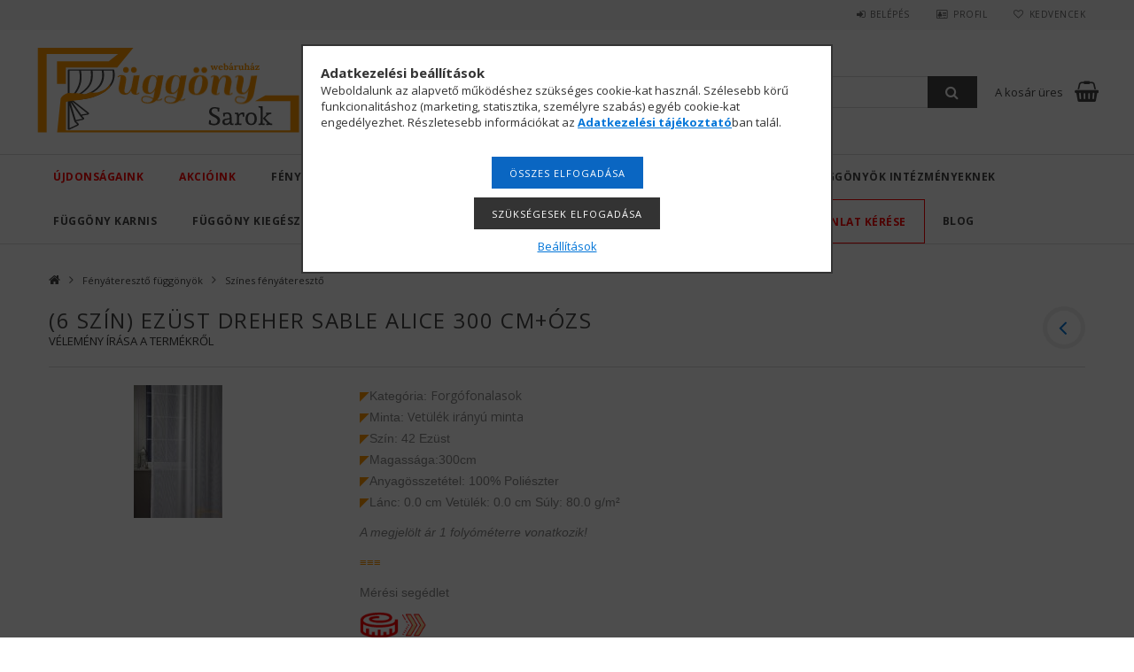

--- FILE ---
content_type: text/html; charset=UTF-8
request_url: https://fuggonysarok.hu/shop_artforum.php?cikk=01010040328
body_size: 21537
content:
<!DOCTYPE html>
<html lang="hu">
<head>
<meta content="width=device-width, initial-scale=1.0" name="viewport" />
<link href="//fonts.googleapis.com/css?family=Open+Sans:300,400,600,700" rel="stylesheet" type="text/css" />
<meta charset="utf-8">
<meta name="description" content="Vélemények a termékről, (6 szín) Ezüst Dreher sable ALICE 300 cm+ózs, Függöny Sarok webáruház">
<meta name="robots" content="index, follow">
<meta http-equiv="X-UA-Compatible" content="IE=Edge">
<meta property="og:site_name" content="Függöny Sarok webáruház" />
<meta property="og:title" content="(6 szín) Ezüst Dreher sable ALICE 300 cm+ózs - Vélemények a ">
<meta property="og:description" content="Vélemények a termékről, (6 szín) Ezüst Dreher sable ALICE 300 cm+ózs, Függöny Sarok webáruház">
<meta property="og:type" content="website">
<meta property="og:url" content="https://fuggonysarok.hu/fenyatereszto-fuggonyok/nappali-es-halo-fuggonyok/alice-ezust-dreher-sable-fuggony-300cm">
<meta property="og:image" content="https://fuggonysarok.hu/shop_ordered/16972/pic/Kategoriakepek/fuggonysarokwebaruhazfb.png">
<meta name="facebook-domain-verification" content="vzdh6c2bx266lzxhup962mor8gm6cs">
<meta name="google-site-verification" content="X43iVzsAacqyV-CHx1sbf0CuvHjaGoBpJ27rP6wLv08">
<meta name="theme-color" content="#000000">
<meta name="msapplication-TileColor" content="#000000">
<meta name="mobile-web-app-capable" content="yes">
<meta name="apple-mobile-web-app-capable" content="yes">
<meta name="MobileOptimized" content="320">
<meta name="HandheldFriendly" content="true">

<title>(6 szín) Ezüst Dreher sable ALICE 300 cm+ózs - Vélemények a </title>


<script>
var service_type="shop";
var shop_url_main="https://fuggonysarok.hu";
var actual_lang="hu";
var money_len="0";
var money_thousend=" ";
var money_dec=",";
var shop_id=16972;
var unas_design_url="https:"+"/"+"/"+"fuggonysarok.hu"+"/"+"!common_design"+"/"+"custom"+"/"+"fuggonysarok.unas.hu"+"/";
var unas_design_code='0';
var unas_base_design_code='1500';
var unas_design_ver=3;
var unas_design_subver=0;
var unas_shop_url='https://fuggonysarok.hu';
var responsive="yes";
var price_nullcut_disable=1;
var config_plus=new Array();
config_plus['cart_redirect']=1;
config_plus['money_type']='Ft';
config_plus['money_type_display']='Ft';
var lang_text=new Array();

var UNAS = UNAS || {};
UNAS.shop={"base_url":'https://fuggonysarok.hu',"domain":'fuggonysarok.hu',"username":'fuggonysarok.unas.hu',"id":16972,"lang":'hu',"currency_type":'Ft',"currency_code":'HUF',"currency_rate":'1',"currency_length":0,"base_currency_length":0,"canonical_url":'https://fuggonysarok.hu/fenyatereszto-fuggonyok/nappali-es-halo-fuggonyok/alice-ezust-dreher-sable-fuggony-300cm'};
UNAS.design={"code":'0',"page":'artforum'};
UNAS.api_auth="96b52016fa6bc1a1c41161929a72f29d";
UNAS.customer={"email":'',"id":0,"group_id":0,"without_registration":0};
UNAS.shop["category_id"]="836081";
UNAS.shop["only_private_customer_can_purchase"] = false;
 

UNAS.text = {
    "button_overlay_close": `Bezár`,
    "popup_window": `Felugró ablak`,
    "list": `lista`,
    "updating_in_progress": `frissítés folyamatban`,
    "updated": `frissítve`,
    "is_opened": `megnyitva`,
    "is_closed": `bezárva`,
    "deleted": `törölve`,
    "consent_granted": `hozzájárulás megadva`,
    "consent_rejected": `hozzájárulás elutasítva`,
    "field_is_incorrect": `mező hibás`,
    "error_title": `Hiba!`,
    "product_variants": `termék változatok`,
    "product_added_to_cart": `A termék a kosárba került`,
    "product_added_to_cart_with_qty_problem": `A termékből csak [qty_added_to_cart] [qty_unit] került kosárba`,
    "product_removed_from_cart": `A termék törölve a kosárból`,
    "reg_title_name": `Név`,
    "reg_title_company_name": `Cégnév`,
    "number_of_items_in_cart": `Kosárban lévő tételek száma`,
    "cart_is_empty": `A kosár üres`,
    "cart_updated": `A kosár frissült`
};


UNAS.text["delete_from_compare"]= `Törlés összehasonlításból`;
UNAS.text["comparison"]= `Összehasonlítás`;

UNAS.text["delete_from_favourites"]= `Törlés a kedvencek közül`;
UNAS.text["add_to_favourites"]= `Kedvencekhez`;






window.lazySizesConfig=window.lazySizesConfig || {};
window.lazySizesConfig.loadMode=1;
window.lazySizesConfig.loadHidden=false;

window.dataLayer = window.dataLayer || [];
function gtag(){dataLayer.push(arguments)};
gtag('js', new Date());
</script>

<script src="https://fuggonysarok.hu/!common_packages/jquery/jquery-3.2.1.js?mod_time=1682493229"></script>
<script src="https://fuggonysarok.hu/!common_packages/jquery/plugins/migrate/migrate.js?mod_time=1682493229"></script>
<script src="https://fuggonysarok.hu/!common_packages/jquery/plugins/autocomplete/autocomplete.js?mod_time=1751447086"></script>
<script src="https://fuggonysarok.hu/!common_packages/jquery/plugins/cookie/cookie.js?mod_time=1682493229"></script>
<script src="https://fuggonysarok.hu/!common_packages/jquery/plugins/tools/tools-1.2.7.js?mod_time=1682493229"></script>
<script src="https://fuggonysarok.hu/!common_packages/jquery/plugins/slider-pro/jquery.sliderPro-unas.min.js?mod_time=1682493229"></script>
<script src="https://fuggonysarok.hu/!common_packages/jquery/own/shop_common/exploded/common.js?mod_time=1764831093"></script>
<script src="https://fuggonysarok.hu/!common_packages/jquery/own/shop_common/exploded/common_overlay.js?mod_time=1759905183"></script>
<script src="https://fuggonysarok.hu/!common_packages/jquery/own/shop_common/exploded/common_shop_popup.js?mod_time=1759905183"></script>
<script src="https://fuggonysarok.hu/!common_packages/jquery/own/shop_common/exploded/common_start_checkout.js?mod_time=1752056244"></script>
<script src="https://fuggonysarok.hu/!common_packages/jquery/own/shop_common/exploded/design_1500.js?mod_time=1725525526"></script>
<script src="https://fuggonysarok.hu/!common_packages/jquery/own/shop_common/exploded/function_change_address_on_order_methods.js?mod_time=1752056244"></script>
<script src="https://fuggonysarok.hu/!common_packages/jquery/own/shop_common/exploded/function_check_password.js?mod_time=1751447086"></script>
<script src="https://fuggonysarok.hu/!common_packages/jquery/own/shop_common/exploded/function_check_zip.js?mod_time=1767692285"></script>
<script src="https://fuggonysarok.hu/!common_packages/jquery/own/shop_common/exploded/function_compare.js?mod_time=1751447086"></script>
<script src="https://fuggonysarok.hu/!common_packages/jquery/own/shop_common/exploded/function_customer_addresses.js?mod_time=1725525526"></script>
<script src="https://fuggonysarok.hu/!common_packages/jquery/own/shop_common/exploded/function_delivery_point_select.js?mod_time=1751447086"></script>
<script src="https://fuggonysarok.hu/!common_packages/jquery/own/shop_common/exploded/function_favourites.js?mod_time=1725525526"></script>
<script src="https://fuggonysarok.hu/!common_packages/jquery/own/shop_common/exploded/function_infinite_scroll.js?mod_time=1759905183"></script>
<script src="https://fuggonysarok.hu/!common_packages/jquery/own/shop_common/exploded/function_language_and_currency_change.js?mod_time=1751447086"></script>
<script src="https://fuggonysarok.hu/!common_packages/jquery/own/shop_common/exploded/function_param_filter.js?mod_time=1764233414"></script>
<script src="https://fuggonysarok.hu/!common_packages/jquery/own/shop_common/exploded/function_postsale.js?mod_time=1751447086"></script>
<script src="https://fuggonysarok.hu/!common_packages/jquery/own/shop_common/exploded/function_product_print.js?mod_time=1725525526"></script>
<script src="https://fuggonysarok.hu/!common_packages/jquery/own/shop_common/exploded/function_product_subscription.js?mod_time=1751447086"></script>
<script src="https://fuggonysarok.hu/!common_packages/jquery/own/shop_common/exploded/function_recommend.js?mod_time=1751447086"></script>
<script src="https://fuggonysarok.hu/!common_packages/jquery/own/shop_common/exploded/function_saved_cards.js?mod_time=1751447086"></script>
<script src="https://fuggonysarok.hu/!common_packages/jquery/own/shop_common/exploded/function_saved_filter_delete.js?mod_time=1751447086"></script>
<script src="https://fuggonysarok.hu/!common_packages/jquery/own/shop_common/exploded/function_search_smart_placeholder.js?mod_time=1751447086"></script>
<script src="https://fuggonysarok.hu/!common_packages/jquery/own/shop_common/exploded/function_vote.js?mod_time=1725525526"></script>
<script src="https://fuggonysarok.hu/!common_packages/jquery/own/shop_common/exploded/page_cart.js?mod_time=1767791926"></script>
<script src="https://fuggonysarok.hu/!common_packages/jquery/own/shop_common/exploded/page_customer_addresses.js?mod_time=1768291152"></script>
<script src="https://fuggonysarok.hu/!common_packages/jquery/own/shop_common/exploded/page_order_checkout.js?mod_time=1725525526"></script>
<script src="https://fuggonysarok.hu/!common_packages/jquery/own/shop_common/exploded/page_order_details.js?mod_time=1725525526"></script>
<script src="https://fuggonysarok.hu/!common_packages/jquery/own/shop_common/exploded/page_order_methods.js?mod_time=1760086915"></script>
<script src="https://fuggonysarok.hu/!common_packages/jquery/own/shop_common/exploded/page_order_return.js?mod_time=1725525526"></script>
<script src="https://fuggonysarok.hu/!common_packages/jquery/own/shop_common/exploded/page_order_send.js?mod_time=1725525526"></script>
<script src="https://fuggonysarok.hu/!common_packages/jquery/own/shop_common/exploded/page_order_subscriptions.js?mod_time=1751447086"></script>
<script src="https://fuggonysarok.hu/!common_packages/jquery/own/shop_common/exploded/page_order_verification.js?mod_time=1752056244"></script>
<script src="https://fuggonysarok.hu/!common_packages/jquery/own/shop_common/exploded/page_product_details.js?mod_time=1751447086"></script>
<script src="https://fuggonysarok.hu/!common_packages/jquery/own/shop_common/exploded/page_product_list.js?mod_time=1725525526"></script>
<script src="https://fuggonysarok.hu/!common_packages/jquery/own/shop_common/exploded/page_product_reviews.js?mod_time=1751447086"></script>
<script src="https://fuggonysarok.hu/!common_packages/jquery/own/shop_common/exploded/page_reg.js?mod_time=1759905183"></script>
<script src="https://fuggonysarok.hu/!common_packages/jquery/plugins/hoverintent/hoverintent.js?mod_time=1682493229"></script>
<script src="https://fuggonysarok.hu/!common_packages/jquery/own/shop_tooltip/shop_tooltip.js?mod_time=1759905183"></script>
<script src="https://fuggonysarok.hu/!common_packages/jquery/plugins/responsive_menu/responsive_menu-unas.js?mod_time=1682493229"></script>
<script src="https://fuggonysarok.hu/!common_packages/jquery/plugins/slick/slick.js?mod_time=1682493229"></script>
<script src="https://fuggonysarok.hu/!common_packages/jquery/plugins/perfectscrollbar/perfect-scrollbar.jquery.js?mod_time=1682493229"></script>

<link href="https://fuggonysarok.hu/temp/shop_16972_65cc62305ebbf113a5c409e54772ae19.css?mod_time=1769065207" rel="stylesheet" type="text/css">

<link href="https://fuggonysarok.hu/fenyatereszto-fuggonyok/nappali-es-halo-fuggonyok/alice-ezust-dreher-sable-fuggony-300cm" rel="canonical">
<link rel="apple-touch-icon" href="https://fuggonysarok.hu/shop_ordered/16972/pic/Favicon/apple-touch-icon.png" sizes="180x180">
<link id="favicon-16x16" rel="icon" type="image/png" href="https://fuggonysarok.hu/shop_ordered/16972/pic/Favicon/favicon-16x16.png" sizes="16x16">
<link id="favicon-32x32" rel="icon" type="image/png" href="https://fuggonysarok.hu/shop_ordered/16972/pic/Favicon/favicon-32x32.png" sizes="32x32">
<link id="favicon-192x192" rel="icon" type="image/png" href="https://fuggonysarok.hu/shop_ordered/16972/pic/Favicon/android-chrome-192x192.png" sizes="192x192">
<link href="https://fuggonysarok.hu/shop_ordered/16972/design_pic/favicon.ico" rel="shortcut icon">
<script>
        var google_consent=1;
    
        gtag('consent', 'default', {
           'ad_storage': 'denied',
           'ad_user_data': 'denied',
           'ad_personalization': 'denied',
           'analytics_storage': 'denied',
           'functionality_storage': 'denied',
           'personalization_storage': 'denied',
           'security_storage': 'granted'
        });

    
        gtag('consent', 'update', {
           'ad_storage': 'denied',
           'ad_user_data': 'denied',
           'ad_personalization': 'denied',
           'analytics_storage': 'denied',
           'functionality_storage': 'denied',
           'personalization_storage': 'denied',
           'security_storage': 'granted'
        });

        </script>
    <script async src="https://www.googletagmanager.com/gtag/js?id=G-5GPC8SKJFH"></script>    <script>
    gtag('config', 'G-5GPC8SKJFH');

        </script>
        <script>
    var google_analytics=1;

       </script>
           <script>
        gtag('config', 'AW-703976458',{'allow_enhanced_conversions':true});
                </script>
                <script>
                       gtag('config', 'AW-382474176');
                </script>
                <script>
                       gtag('config', 'AW-382474176');
                </script>
                <script>
            gtag('config', 'AW-11418602744');
        </script>
            <script>
        var google_ads=1;

                gtag('event','remarketing', {
            'ecomm_pagetype': 'other'        });
            </script>
    

<script async="true" src="https://s.kk-resources.com/leadtag.js"></script>
<script id='recaptchaScript' src='https://www.google.com/recaptcha/api.js' async defer></script>

<meta name="p:domain_verify" content="95e461be182d02e26d6c3e33ee14289c"/>

<!-- Pixel Code - https://app.onpox.com/ -->
<script defer src="https://app.onpox.com/pixel/r0lanrif7wgj0vato8qwaeor4avoiddn"></script>
<!-- END Pixel Code -->



<!-- Pixel Code for https://app.usermetric.io/ -->
<script defer src="https://app.usermetric.io/pixel/OSY4N5QzaeXm8X1w"></script>
<!-- END Pixel Code -->




</head>

<body class='design_ver3' id="ud_shop_artforum">
<div id="image_to_cart" style="display:none; position:absolute; z-index:100000;"></div>
<div class="overlay_common overlay_warning" id="overlay_cart_add"></div>
<script>$(document).ready(function(){ overlay_init("cart_add",{"onBeforeLoad":false}); });</script>
<div id="overlay_login_outer"></div>	
	<script>
	$(document).ready(function(){
	    var login_redir_init="";

		$("#overlay_login_outer").overlay({
			onBeforeLoad: function() {
                var login_redir_temp=login_redir_init;
                if (login_redir_act!="") {
                    login_redir_temp=login_redir_act;
                    login_redir_act="";
                }

									$.ajax({
						type: "GET",
						async: true,
						url: "https://fuggonysarok.hu/shop_ajax/ajax_popup_login.php",
						data: {
							shop_id:"16972",
							lang_master:"hu",
                            login_redir:login_redir_temp,
							explicit:"ok",
							get_ajax:"1"
						},
						success: function(data){
							$("#overlay_login_outer").html(data);
							if (unas_design_ver >= 5) $("#overlay_login_outer").modal('show');
							$('#overlay_login1 input[name=shop_pass_login]').keypress(function(e) {
								var code = e.keyCode ? e.keyCode : e.which;
								if(code.toString() == 13) {		
									document.form_login_overlay.submit();		
								}	
							});	
						}
					});
								},
			top: 50,
			mask: {
	color: "#000000",
	loadSpeed: 200,
	maskId: "exposeMaskOverlay",
	opacity: 0.7
},
			closeOnClick: (config_plus['overlay_close_on_click_forced'] === 1),
			onClose: function(event, overlayIndex) {
				$("#login_redir").val("");
			},
			load: false
		});
		
			});
	function overlay_login() {
		$(document).ready(function(){
			$("#overlay_login_outer").overlay().load();
		});
	}
	function overlay_login_remind() {
        if (unas_design_ver >= 5) {
            $("#overlay_remind").overlay().load();
        } else {
            $(document).ready(function () {
                $("#overlay_login_outer").overlay().close();
                setTimeout('$("#overlay_remind").overlay().load();', 250);
            });
        }
	}

    var login_redir_act="";
    function overlay_login_redir(redir) {
        login_redir_act=redir;
        $("#overlay_login_outer").overlay().load();
    }
	</script>  
	<div class="overlay_common overlay_info" id="overlay_remind"></div>
<script>$(document).ready(function(){ overlay_init("remind",[]); });</script>

	<script>
    	function overlay_login_error_remind() {
		$(document).ready(function(){
			load_login=0;
			$("#overlay_error").overlay().close();
			setTimeout('$("#overlay_remind").overlay().load();', 250);	
		});
	}
	</script>  
	<div class="overlay_common overlay_info" id="overlay_newsletter"></div>
<script>$(document).ready(function(){ overlay_init("newsletter",[]); });</script>

<script>
function overlay_newsletter() {
    $(document).ready(function(){
        $("#overlay_newsletter").overlay().load();
    });
}
</script>
<div class="overlay_common overlay_error" id="overlay_script"></div>
<script>$(document).ready(function(){ overlay_init("script",[]); });</script>
<style> .grecaptcha-badge { display: none !important; } </style>     <script>
    $(document).ready(function() {
        $.ajax({
            type: "GET",
            url: "https://fuggonysarok.hu/shop_ajax/ajax_stat.php",
            data: {master_shop_id:"16972",get_ajax:"1"}
        });
    });
    </script>
    
<div id="responsive_cat_menu"><div id="responsive_cat_menu_content"><script>var responsive_menu='$(\'#responsive_cat_menu ul\').responsive_menu({ajax_type: "GET",ajax_param_str: "cat_key|aktcat",ajax_url: "https://fuggonysarok.hu/shop_ajax/ajax_box_cat.php",ajax_data: "master_shop_id=16972&lang_master=hu&get_ajax=1&type=responsive_call&box_var_name=shop_cat&box_var_already=no&box_var_responsive=yes&box_var_section=content&box_var_highlight=yes&box_var_type=normal&box_var_multilevel_id=responsive_cat_menu",menu_id: "responsive_cat_menu"});'; </script><div class="responsive_menu"><div class="responsive_menu_nav"><div class="responsive_menu_navtop"><div class="responsive_menu_back "></div><div class="responsive_menu_title ">&nbsp;</div><div class="responsive_menu_close "></div></div><div class="responsive_menu_navbottom"></div></div><div class="responsive_menu_content"><ul style="display:none;"><li><a href="https://fuggonysarok.hu/ujdonsagok" class="text_small">Újdonságaink</a></li><li><a href="https://fuggonysarok.hu/fuggony-learazasok-kifuto-termekek" class="text_small">Akcióink</a></li><li class="active_menu"><div class="next_level_arrow"></div><span class="ajax_param">113678|836081</span><a href="https://fuggonysarok.hu/fenyatereszto-fuggonyok" class="text_small has_child resp_clickable" onclick="return false;">Fényáteresztő függönyök</a></li><li><div class="next_level_arrow"></div><span class="ajax_param">270470|836081</span><a href="https://fuggonysarok.hu/sotetito-fuggonyok" class="text_small has_child resp_clickable" onclick="return false;">Sötétítő függönyök</a></li><li><span class="ajax_param">687148|836081</span><a href="https://fuggonysarok.hu/gyerekszoba-fuggony" class="text_small resp_clickable" onclick="return false;">Gyerek függönyök</a></li><li><div class="next_level_arrow"></div><span class="ajax_param">576405|836081</span><a href="https://fuggonysarok.hu/kozuleteknek" class="text_small has_child resp_clickable" onclick="return false;">Függönyök intézményeknek</a></li><li><div class="next_level_arrow"></div><span class="ajax_param">453802|836081</span><a href="https://fuggonysarok.hu/fuggony-karnis" class="text_small has_child resp_clickable" onclick="return false;">Függöny karnis</a></li><li><div class="next_level_arrow"></div><span class="ajax_param">987312|836081</span><a href="https://fuggonysarok.hu/fuggony-kiegeszitok" class="text_small has_child resp_clickable" onclick="return false;">Függöny kiegészítők</a></li><li><span class="ajax_param">684045|836081</span><a href="https://fuggonysarok.hu/paszomany" class="text_small resp_clickable" onclick="return false;">Paszományok</a></li><li><div class="next_level_arrow"></div><span class="ajax_param">652695|836081</span><a href="https://fuggonysarok.hu/karpitozashoz" class="text_small has_child resp_clickable" onclick="return false;">Lakástextil és kárpit</a></li><li><span class="ajax_param">981247|836081</span><a href="https://fuggonysarok.hu/agynemuhuzat" class="text_small resp_clickable" onclick="return false;">Ágyneműhuzat</a></li><li class="responsive_menu_item_page"><span class="ajax_param">9999999351553|0</span><a href="https://fuggonysarok.hu/arajanlat-kerese" class="text_small responsive_menu_page resp_clickable" onclick="return false;" target="_top">Árajánlat kérése</a></li><li class="responsive_menu_item_page"><span class="ajax_param">9999999472226|0</span><a href="https://fuggonysarok.hu/blog" class="text_small responsive_menu_page resp_clickable" onclick="return false;" target="_top">Blog</a></li></ul></div></div></div></div>

<div id="container">
	

    <div id="header">
    	<div id="header_top">
        	<div id="header_top_wrap" class="row">
                <div id="money_lang" class="col-sm-4">                  
                    <div id="lang"></div>
                    <div id="money"></div>
                    <div class="clear_fix"></div>
                </div>
                <div class="col-sm-2"></div>
                <div id="header_menu" class="col-sm-6">
                	<ul class="list-inline">
	                    <li class="list-inline-item login">
    
        
            
                <script>
                    function overlay_login() {
                        $(document).ready(function(){
                            $("#overlay_login_outer").overlay().load();
                        });
                    }
                </script>
                <a href="javascript:overlay_login();" class="menu_login">Belépés</a>
            

            
        

        

        

        

    
</li>
        	            <li class="list-inline-item profil"><a href="https://fuggonysarok.hu/shop_order_track.php">Profil</a></li>
                        <li class="list-inline-item fav"><a href="https://fuggonysarok.hu/shop_order_track.php?tab=favourites">Kedvencek</a></li>
                        <li class="list-inline-item compare"></li>
                    </ul>
                </div>
                <div class="clear_fix"></div>
        	</div>
        </div>
        
    	<div id="header_content">
        	<div id="header_content_wrap">
                <div id="logo">



    

    
        <div id="header_logo_img" class="js-element header_logo_img-container" data-element-name="header_logo">
            
                
                    <div class="header_logo_img-wrap header_logo_img-wrap-1">
                        <div class="header_logo_1_img-wrapper">
                            <a href="https://fuggonysarok.hu/">
                            <picture>
                                
                                <source media="(max-width: 479.8px)" srcset="https://fuggonysarok.hu/!common_design/custom/fuggonysarok.unas.hu/element/layout_hu_header_logo-300x100_1_default.png?time=1767328335">
                                <source media="(max-width: 767.8px)" srcset="https://fuggonysarok.hu/!common_design/custom/fuggonysarok.unas.hu/element/layout_hu_header_logo-300x100_1_default.png?time=1767328335">
                                <source media="(max-width: 1023.8px)" srcset="https://fuggonysarok.hu/!common_design/custom/fuggonysarok.unas.hu/element/layout_hu_header_logo-300x100_1_default.png?time=1767328335">
                                <img width="300" height="100"
                                     src="https://fuggonysarok.hu/!common_design/custom/fuggonysarok.unas.hu/element/layout_hu_header_logo-300x100_1_default.png?time=1767328335" alt="Függöny Sarok webáruház - Függöny és Lakástextil Webáruház. Egyedi méretű függönyök, lakástextilek készítése. Többszáz féle textilből. "
                                     
                                >
                            </picture>
                            </a>
                        </div>
                    </div>
                
                
            
        </div>
    

</div>
                <div id="header_banner">







    <script>
        $(document ).ready(function($) {
            var slider = $('#header_banner_slider-pro').sliderPro({
                init: function( event ) {
                    $('.header_banner-wrapper').addClass('init');

                    setTimeout(function() {
                        $('.sp-nav-btn').removeClass('invisible');
                    }, 1500);
                },
                width: 360,
                height: 100,
                autoHeight: true,
                responsive: true,
                
                arrows: false,
                
                buttons: false,
                
                
                
                waitForLayers: true,
                keyboardOnlyOnFocus: true,
                autoScaleLayers: true,
                centerImage: true,
                
                
                
                autoplay: true,
                autoplayDelay: 5000
                
                
            });
            
            slider.on( 'gotoSlide', function( event ) {
                $('.header_banner-wrapper').addClass('inited');
            });
            
        });
    </script>
    <div class="js-element header_banner-wrapper" data-element-name="header_banner">
        <div id="header_banner_slider-pro" class="slider-pro">
            <div class="sp-slides">
                
                <div class="sp-slide">
                    
                    
                    <img width="360" height="100" class="sp-image" alt="Egyedi méretű függönyök, lakástextilek készítése. Ingyen varrással, akár ingyenesen  kiszállítással. Függöny Sarok webáruház." src="https://fuggonysarok.hu/main_pic/space.gif"
                         data-src="https://fuggonysarok.hu/!common_design/custom/fuggonysarok.unas.hu/element/layout_hu_header_banner-360x100_1_default.png?time=1767343794"
                         data-small="https://fuggonysarok.hu/!common_design/custom/fuggonysarok.unas.hu/element/layout_hu_header_banner-360x100_1_default.png?time=1767343794"
                         data-medium="https://fuggonysarok.hu/!common_design/custom/fuggonysarok.unas.hu/element/layout_hu_header_banner-360x100_1_default.png?time=1767343794"
                         data-large="https://fuggonysarok.hu/!common_design/custom/fuggonysarok.unas.hu/element/layout_hu_header_banner-360x100_1_default.png?time=1767343794"
                         
                         
                         
                         >
                    
                    

                    

                    
                </div>
                
                <div class="sp-slide">
                    
                    <a class="sp-image-link" href="https://fuggonysarok.hu/fuggony-zsinor" target="_blank">
                    <img width="360" height="100" class="sp-image" alt="Függöny zsinór, függöny kikötő, paszomány, függöny elkötő, függöny zsinór, függöny kiegészítő. " src="https://fuggonysarok.hu/main_pic/space.gif"
                         data-src="https://fuggonysarok.hu/!common_design/custom/fuggonysarok.unas.hu/element/layout_hu_header_banner-360x100_4_default.png?time=1767343794"
                         data-small="https://fuggonysarok.hu/!common_design/custom/fuggonysarok.unas.hu/element/layout_hu_header_banner-360x100_4_default.png?time=1767343794"
                         data-medium="https://fuggonysarok.hu/!common_design/custom/fuggonysarok.unas.hu/element/layout_hu_header_banner-360x100_4_default.png?time=1767343794"
                         data-large="https://fuggonysarok.hu/!common_design/custom/fuggonysarok.unas.hu/element/layout_hu_header_banner-360x100_4_default.png?time=1767343794"
                         
                         
                         
                         >
                    </a>
                    

                    

                    
                </div>
                
                <div class="sp-slide">
                    
                    <a class="sp-image-link" href="https://fuggonysarok.hu/egyhazi-textiliak" target="_blank">
                    <img width="360" height="100" class="sp-image" alt="egyházi textíliák, oltárterítő, templomi függöny, függöny templomba, egyház textília, oltár asztal terítő, " src="https://fuggonysarok.hu/main_pic/space.gif"
                         data-src="https://fuggonysarok.hu/!common_design/custom/fuggonysarok.unas.hu/element/layout_hu_header_banner-360x100_6_default.png?time=1767343794"
                         data-small="https://fuggonysarok.hu/!common_design/custom/fuggonysarok.unas.hu/element/layout_hu_header_banner-360x100_6_default.png?time=1767343794"
                         data-medium="https://fuggonysarok.hu/!common_design/custom/fuggonysarok.unas.hu/element/layout_hu_header_banner-360x100_6_default.png?time=1767343794"
                         data-large="https://fuggonysarok.hu/!common_design/custom/fuggonysarok.unas.hu/element/layout_hu_header_banner-360x100_6_default.png?time=1767343794"
                         
                         
                         
                         >
                    </a>
                    

                    

                    
                </div>
                
                <div class="sp-slide">
                    
                    <a class="sp-image-link" href="https://fuggonysarok.hu/fuggony-karnis/fem-rudkarnis" target="_blank">
                    <img width="360" height="100" class="sp-image" alt="Fém függönykarnis szettek jó áron" src="https://fuggonysarok.hu/main_pic/space.gif"
                         data-src="https://fuggonysarok.hu/!common_design/custom/fuggonysarok.unas.hu/element/layout_hu_header_banner-360x100_8_default.png?time=1767343794"
                         data-small="https://fuggonysarok.hu/!common_design/custom/fuggonysarok.unas.hu/element/layout_hu_header_banner-360x100_8_default.png?time=1767343794"
                         data-medium="https://fuggonysarok.hu/!common_design/custom/fuggonysarok.unas.hu/element/layout_hu_header_banner-360x100_8_default.png?time=1767343794"
                         data-large="https://fuggonysarok.hu/!common_design/custom/fuggonysarok.unas.hu/element/layout_hu_header_banner-360x100_8_default.png?time=1767343794"
                         
                         
                         
                         >
                    </a>
                    

                    

                    
                </div>
                
            </div>
        </div>
    </div>

</div>
                <div id="header_content_right">
	                <div id="search"><div id="box_search_content" class="box_content browser-is-chrome">
    <form name="form_include_search" id="form_include_search" action="https://fuggonysarok.hu/shop_search.php" method="get">
        <div class="box_search_field">
            <input data-stay-visible-breakpoint="1000" name="search" id="box_search_input" type="text" pattern=".{3,100}"
                   maxlength="100" class="text_small ac_input js-search-input" title="Hosszabb kereső kifejezést írjon be!"
                   placeholder="Keresés" autocomplete="off"
                   required
            >
        </div>
        <button class="box_search_button fa fa-search" type="submit" title="Keresés"></button>
    </form>
</div>
<script>
/* CHECK SEARCH INPUT CONTENT  */
function checkForInput(element) {
    let thisEl = $(element);
    let tmpval = thisEl.val();
    thisEl.toggleClass('not-empty', tmpval.length >= 1);
    thisEl.toggleClass('search-enable', tmpval.length >= 3);
}
/* CHECK SEARCH INPUT CONTENT  */
$('#box_search_input').on('blur change keyup', function() {
    checkForInput(this);
});
</script>
<script>
    $(document).ready(function(){
        $(document).on('smartSearchInputLoseFocus', function(){
            if ($('.js-search-smart-autocomplete').length>0) {
                setTimeout(function () {
                    let height = $(window).height() - ($('.js-search-smart-autocomplete').offset().top - $(window).scrollTop()) - 20;
                    $('.search-smart-autocomplete').css('max-height', height + 'px');
                }, 300);
            }
        });
    });
</script></div>
                    <div id="cart"><div id='box_cart_content' class='box_content'>




<div id="box_cart_content_full">
    <div class='box_cart_item'>
        <a href="https://fuggonysarok.hu/shop_cart.php">
    
                
    
                
                    <span class='box_cart_empty'>A kosár üres</span>
                    
                
    
        </a>
    </div>
    
    	
    
</div>


<div class="box_cart_itemlist">
    
    <div class="box_cart_itemlist_list">
        
    </div>
    
    
    <div class="box_cart_sum_row">
        
            <div class='box_cart_price_label'>Összesen:</div>
        
        
            <div class='box_cart_price'><span class='text_color_fault'>0 Ft</span></div>
        
        <div class='clear_fix'></div>
	</div>

    
    <div class='box_cart_button'><input name="Button" type="button" value="Megrendelés" onclick="location.href='https://fuggonysarok.hu/shop_cart.php'"></div>
    
    
</div>



</div>


    <script>
        $("#box_cart_content_full").click(function() {
            document.location.href="https://fuggonysarok.hu/shop_cart.php";
        });
		$(document).ready (function() {
			$('#cart').hoverIntent({
                over: function () {
                    $(this).find('.box_cart_itemlist').stop(true).slideDown(400, function () {
                        $('.box_cart_itemlist_list').perfectScrollbar();
                    });
                },
                out: function () {
                    $(this).find('.box_cart_itemlist').slideUp(400);
                },
                interval: 100,
                sensitivity: 6,
                timeout: 1000
            });
		});
    </script>
</div>
                </div>
                <div class="clear_fix"></div>
        	</div>
        </div>	
        
        <div id="header_bottom">
        	<div id="header_bottom_wrap">
            	<ul id="mainmenu">
                	
<li class="catmenu_spec" data-id="new">
    <a href="https://fuggonysarok.hu/ujdonsagok">Újdonságaink</a>

    
</li>

<li class="catmenu_spec" data-id="akcio">
    <a href="https://fuggonysarok.hu/fuggony-learazasok-kifuto-termekek">Akcióink</a>

    
</li>

<li data-id="113678">
    <a href="https://fuggonysarok.hu/fenyatereszto-fuggonyok">Fényáteresztő függönyök</a>

    
	<div class="catmenu_lvl2_outer">
        <ul class="catmenu_lvl2 bannerexists">
        	
	
	<li data-id="880097">
    	<a href="https://fuggonysarok.hu/fenyatereszto-fuggonyok/nappali-es-halo-fuggonyok">Nappali és hálószoba </a>
		
	</li>
	
	<li data-id="609695">
    	<a href="https://fuggonysarok.hu/fenyatereszto-fuggonyok/konyhai-fuggonyok">Konyhai vitrage </a>
		
	</li>
	
	<li data-id="836081">
    	<a href="https://fuggonysarok.hu/fenyatereszto-fuggonyok/szines-fenyatereszto-fuggony">Színes fényáteresztő</a>
		
	</li>
	

        </ul>
        
            <div class="catmenu_lvl2_banner"><p><img src="https://fuggonysarok.hu/shop_ordered/16972/pic/Kategoriakepek/fenyatereszto-3.png" width="250" height="250" alt="" style="width: 100%; max-width: 150px; height: auto;" /></p></div>
        
	</div>
    
</li>

<li data-id="270470">
    <a href="https://fuggonysarok.hu/sotetito-fuggonyok">Sötétítő függönyök</a>

    
	<div class="catmenu_lvl2_outer">
        <ul class="catmenu_lvl2 bannerexists">
        	
	
	<li data-id="358080">
    	<a href="https://fuggonysarok.hu/sotetito-fuggonyok/fenyzaro-fuggonyok">Sötétítő függönyök</a>
		
	</li>
	
	<li data-id="143613">
    	<a href="https://fuggonysarok.hu/sotetito-fuggonyok/dekor-fuggony">Dekor függönyök</a>
		
	</li>
	
	<li data-id="361739">
    	<a href="https://fuggonysarok.hu/sotetito-fuggonyok/blackout-fuggonyok">Black out függönyök</a>
		
	</li>
	

        </ul>
        
            <div class="catmenu_lvl2_banner"><p><img src="https://fuggonysarok.hu/shop_ordered/16972/pic/Kategoriakepek/sotetito-fuggonyok-nagy-valasztekban.png" width="250" height="250" alt="Sötétítő függöny nagy választékban" style="width: 100%; max-width: 150px; height: auto;" /></p></div>
        
	</div>
    
</li>

<li data-id="687148">
    <a href="https://fuggonysarok.hu/gyerekszoba-fuggony">Gyerek függönyök</a>

    
</li>

<li data-id="576405">
    <a href="https://fuggonysarok.hu/kozuleteknek">Függönyök intézményeknek</a>

    
	<div class="catmenu_lvl2_outer">
        <ul class="catmenu_lvl2 bannerexists">
        	
	
	<li data-id="946185">
    	<a href="https://fuggonysarok.hu/szallodai-fuggonyok">Szálloda és étterem</a>
		
	</li>
	
	<li data-id="306576">
    	<a href="https://fuggonysarok.hu/egyhazi-textiliak">Egyházi textíliák</a>
		
	</li>
	
	<li data-id="337985">
    	<a href="https://fuggonysarok.hu/langallo-fuggonyok">Lángálló függönyök</a>
		
	</li>
	

        </ul>
        
            <div class="catmenu_lvl2_banner"><p><img src="https://fuggonysarok.hu/shop_ordered/16972/pic/Kategoriakepek/iskolakba-irodakba-hoteleknek.png" width="250" height="250" alt="" style="width: 100%; max-width: 150px; height: auto;" /></p></div>
        
	</div>
    
</li>

<li data-id="453802">
    <a href="https://fuggonysarok.hu/fuggony-karnis">Függöny karnis</a>

    
	<div class="catmenu_lvl2_outer">
        <ul class="catmenu_lvl2 bannerexists">
        	
	
	<li data-id="908464">
    	<a href="https://fuggonysarok.hu/fuggony-karnis/muanyag-fuggonysin">Műanyag karnisok</a>
		
	</li>
	
	<li data-id="287162">
    	<a href="https://fuggonysarok.hu/fuggony-karnis/fa-rudkarnis">Fa karnisok</a>
		
	</li>
	
	<li data-id="460295">
    	<a href="https://fuggonysarok.hu/fuggony-karnis/fem-rudkarnis">Fém karnisok</a>
		
	</li>
	

        </ul>
        
            <div class="catmenu_lvl2_banner"><p><img src="https://fuggonysarok.hu/shop_ordered/16972/pic/Kategoriakepek/fuggonykarnis.png" width="250" height="250" alt="Függöny karnisok nagy választékban" style="width: 100%; max-width: 150px; height: auto;" /></p></div>
        
	</div>
    
</li>

<li data-id="987312">
    <a href="https://fuggonysarok.hu/fuggony-kiegeszitok">Függöny kiegészítők</a>

    
	<div class="catmenu_lvl2_outer">
        <ul class="catmenu_lvl2 bannerexists">
        	
	
	<li data-id="403164">
    	<a href="https://fuggonysarok.hu/fuggony-behuzo">Függöny behúzók</a>
		
	</li>
	
	<li data-id="454146">
    	<a href="https://fuggonysarok.hu/fuggony-zsinor">Függöny zsinórok</a>
		
	</li>
	
	<li data-id="129418">
    	<a href="https://fuggonysarok.hu/fuggony-kikoto">Függöny kikötők </a>
		
	</li>
	

        </ul>
        
            <div class="catmenu_lvl2_banner"><p><img src="https://fuggonysarok.hu/shop_ordered/16972/pic/Kategoriakepek/fuggonykiegeszitok.png" width="250" height="250" alt="Függöny kiegészítők" style="width: 100%; max-width: 150px; height: auto;" /></p></div>
        
	</div>
    
</li>

<li data-id="684045">
    <a href="https://fuggonysarok.hu/paszomany">Paszományok</a>

    
</li>

<li data-id="652695">
    <a href="https://fuggonysarok.hu/karpitozashoz">Lakástextil és kárpit</a>

    
	<div class="catmenu_lvl2_outer">
        <ul class="catmenu_lvl2 bannerexists">
        	
	
	<li data-id="435857">
    	<a href="https://fuggonysarok.hu/butorszovet">Bútorszövetek</a>
		
	</li>
	
	<li data-id="754265">
    	<a href="https://fuggonysarok.hu/asztalterito">Asztalterítők</a>
		
	</li>
	
	<li data-id="366719">
    	<a href="https://fuggonysarok.hu/kulteri-anyagok">Kültéri anyag</a>
		
	</li>
	

        </ul>
        
            <div class="catmenu_lvl2_banner"><p><img src="https://fuggonysarok.hu/shop_ordered/16972/pic/Kategoriakepek/butorszovet.png" alt="Bútor szövet" width="250" height="250" style="width: 100%; max-width: 150px; height: auto;" /></p></div>
        
	</div>
    
</li>

<li data-id="981247">
    <a href="https://fuggonysarok.hu/agynemuhuzat">Ágyneműhuzat</a>

    
</li>

                	<li class="menu_item_plus menu_item_1" id="menu_item_id_351553"><a href="https://fuggonysarok.hu/arajanlat-kerese" target="_top">Árajánlat kérése</a></li><li class="menu_item_plus menu_item_2" id="menu_item_id_472226"><a href="https://fuggonysarok.hu/blog" target="_top">Blog</a></li>
                </ul>
                <div class="clear_fix"></div>
                <div id="mobile_mainmenu">
                	<div class="mobile_mainmenu_icon" id="mobile_cat_icon"></div>
                    <div class="mobile_mainmenu_icon" id="mobile_filter_icon"></div>
                    <div class="mobile_mainmenu_icon" id="mobile_search_icon"></div>
                    <div class="mobile_mainmenu_icon" id="mobile_cart_icon"><div id="box_cart_content2">





<div class="box_cart_itemlist">
    
    
    <div class="box_cart_sum_row">
        
        
            <div class='box_cart_price'><span class='text_color_fault'>0 Ft</span></div>
        
        <div class='clear_fix'></div>
	</div>

    
    
</div>


	<div class='box_cart_item'>
        <a href='https://fuggonysarok.hu/shop_cart.php'>
                

                
                    
                    
                        
                        0
                    
                
        </a>
    </div>
    
    	
    





    <script>
        $("#mobile_cart_icon").click(function() {
            document.location.href="https://fuggonysarok.hu/shop_cart.php";
        });
		$(document).ready (function() {
			$('#cart').hoverIntent({
                over: function () {
                    $(this).find('.box_cart_itemlist').stop(true).slideDown(400, function () {
                        $('.box_cart_itemlist_list').perfectScrollbar();
                    });
                },
                out: function () {
                    $(this).find('.box_cart_itemlist').slideUp(400);
                },
                interval: 100,
                sensitivity: 6,
                timeout: 1000
            });
		});
    </script>
</div></div>
                </div>
        	</div>
        </div>
        
    </div>
    
    <div id="slideshow">
    	
    </div>
    
    <div id="start_banners">
    	<div class="start_banner_box">



    

    
        <div id="start_banner_1_img" class="js-element start_banner_1_img-container" data-element-name="start_banner_1">
            
                
                    <div class="start_banner_1_img-wrap start_banner_1_img-wrap-1">
                        <div class="start_banner_1_1_img-wrapper">
                            <a href="https://fuggonysarok.hu/fenyatereszto-fuggonyok">
                            <picture>
                                
                                <source media="(max-width: 479.8px)" srcset="https://fuggonysarok.hu/!common_design/custom/fuggonysarok.unas.hu/element/layout_hu_start_banner_1-300_1_default.png?time=1604819767">
                                <source media="(max-width: 767.8px)" srcset="https://fuggonysarok.hu/!common_design/custom/fuggonysarok.unas.hu/element/layout_hu_start_banner_1-300_1_default.png?time=1604819767">
                                <source media="(max-width: 1023.8px)" srcset="https://fuggonysarok.hu/!common_design/custom/fuggonysarok.unas.hu/element/layout_hu_start_banner_1-300_1_default.png?time=1604819767">
                                <img width="300" height="300"
                                     src="https://fuggonysarok.hu/!common_design/custom/fuggonysarok.unas.hu/element/layout_hu_start_banner_1-300_1_default.png?time=1604819767" alt="Fényáteresztő, modern és divatos  függönyök az otthonod stilusáért!"
                                     
                                >
                            </picture>
                            </a>
                        </div>
                    </div>
                
                
            
        </div>
    

</div>
        <div class="start_banner_box">



    

    
        <div id="start_banner_2_img" class="js-element start_banner_2_img-container" data-element-name="start_banner_2">
            
                
                    <div class="start_banner_2_img-wrap start_banner_2_img-wrap-1">
                        <div class="start_banner_2_1_img-wrapper">
                            <a href="https://fuggonysarok.hu/sotetito-fuggonyok">
                            <picture>
                                
                                <source media="(max-width: 479.8px)" srcset="https://fuggonysarok.hu/!common_design/custom/fuggonysarok.unas.hu/element/layout_hu_start_banner_2-300_1_default.png?time=1604819964">
                                <source media="(max-width: 767.8px)" srcset="https://fuggonysarok.hu/!common_design/custom/fuggonysarok.unas.hu/element/layout_hu_start_banner_2-300_1_default.png?time=1604819964">
                                <source media="(max-width: 1023.8px)" srcset="https://fuggonysarok.hu/!common_design/custom/fuggonysarok.unas.hu/element/layout_hu_start_banner_2-300_1_default.png?time=1604819964">
                                <img width="300" height="300"
                                     src="https://fuggonysarok.hu/!common_design/custom/fuggonysarok.unas.hu/element/layout_hu_start_banner_2-300_1_default.png?time=1604819964" alt="Sötétítő függönyök széles választékban. Sötétítő függöny anyagok több féle méretben, és színben."
                                     
                                >
                            </picture>
                            </a>
                        </div>
                    </div>
                
                
            
        </div>
    

</div>
        <div class="start_banner_box">



    

    
        <div id="start_banner_3_img" class="js-element start_banner_3_img-container" data-element-name="start_banner_3">
            
                
                    <div class="start_banner_3_img-wrap start_banner_3_img-wrap-1">
                        <div class="start_banner_3_1_img-wrapper">
                            <a href="https://fuggonysarok.hu/fuggony-karnis">
                            <picture>
                                
                                <source media="(max-width: 479.8px)" srcset="https://fuggonysarok.hu/!common_design/custom/fuggonysarok.unas.hu/element/layout_hu_start_banner_3-300_1_default.png?time=1604820099">
                                <source media="(max-width: 767.8px)" srcset="https://fuggonysarok.hu/!common_design/custom/fuggonysarok.unas.hu/element/layout_hu_start_banner_3-300_1_default.png?time=1604820099">
                                <source media="(max-width: 1023.8px)" srcset="https://fuggonysarok.hu/!common_design/custom/fuggonysarok.unas.hu/element/layout_hu_start_banner_3-300_1_default.png?time=1604820099">
                                <img width="300" height="300"
                                     src="https://fuggonysarok.hu/!common_design/custom/fuggonysarok.unas.hu/element/layout_hu_start_banner_3-300_1_default.png?time=1604820099" alt="Függöny karnisok. Fa függöny karnisok. Fém függöny karnisok. Műanyag függöny karnisok"
                                     
                                >
                            </picture>
                            </a>
                        </div>
                    </div>
                
                
            
        </div>
    

</div>
        <div class="start_banner_box">



    

    
        <div id="start_banner_4_img" class="js-element start_banner_4_img-container" data-element-name="start_banner_4">
            
                
                    <div class="start_banner_4_img-wrap start_banner_4_img-wrap-1">
                        <div class="start_banner_4_1_img-wrapper">
                            <a href="https://fuggonysarok.hu/fuggony-learazasok-kifuto-termekek">
                            <picture>
                                
                                <source media="(max-width: 479.8px)" srcset="https://fuggonysarok.hu/!common_design/custom/fuggonysarok.unas.hu/element/layout_hu_start_banner_4-300_1_default.png?time=1604820173">
                                <source media="(max-width: 767.8px)" srcset="https://fuggonysarok.hu/!common_design/custom/fuggonysarok.unas.hu/element/layout_hu_start_banner_4-300_1_default.png?time=1604820173">
                                <source media="(max-width: 1023.8px)" srcset="https://fuggonysarok.hu/!common_design/custom/fuggonysarok.unas.hu/element/layout_hu_start_banner_4-300_1_default.png?time=1604820173">
                                <img width="300" height="300"
                                     src="https://fuggonysarok.hu/!common_design/custom/fuggonysarok.unas.hu/element/layout_hu_start_banner_4-300_1_default.png?time=1604820173" alt="Függöny leárazások, kifutó lakástextil termékek. Akciós függönyök"
                                     
                                >
                            </picture>
                            </a>
                        </div>
                    </div>
                
                
            
        </div>
    

</div>
        <div class="clear_fix"></div>
    </div>

    <div id="content">
        <div id="content_wrap_nobox" class="col-sm-12">    
            <div id="body">
                <div id='breadcrumb'><a href="https://fuggonysarok.hu/termek-kategoriak" class="text_small breadcrumb_item breadcrumb_main">Főkategória</a><span class='breadcrumb_sep'> &gt;</span><a href="https://fuggonysarok.hu/fenyatereszto-fuggonyok" class="text_small breadcrumb_item">Fényáteresztő függönyök</a><span class='breadcrumb_sep'> &gt;</span><a href="https://fuggonysarok.hu/fenyatereszto-fuggonyok/szines-fenyatereszto-fuggony" class="text_small breadcrumb_item">Színes fényáteresztő</a></div>
                <div id="body_title"></div>	
                <div class="clear_fix"></div>                   
                <div id="body_container"><div id='page_content_outer'>

<div id='page_artforum_content' class='page_content with-verified-opinions'>
    <div class='page_artdet_head'>
    	<div class='page_artdet_name'>
            <a href="https://fuggonysarok.hu/fenyatereszto-fuggonyok/nappali-es-halo-fuggonyok/alice-ezust-dreher-sable-fuggony-300cm">
                <h1>(6 szín) Ezüst Dreher sable ALICE 300 cm+ózs</h1>
            </a>
            <div class="page_artforum_subtitle">
                Vélemény írása a termékről
            </div>
        </div>
        <div class='page_artdet_buttonback_wrap'><div class='page_artdet_buttonback'><input name="button" type="button" value="Vissza" onclick="location.href='https://fuggonysarok.hu/fenyatereszto-fuggonyok/nappali-es-halo-fuggonyok/alice-ezust-dreher-sable-fuggony-300cm'"></div></div>
        <div class='clear_fix'></div>
    </div>
    <div class='page_hr'><hr></div>

    
        <div class='page_artforum_prod'>
            <div class='page_artforum_left'>
                
                <a href="https://fuggonysarok.hu/fenyatereszto-fuggonyok/nappali-es-halo-fuggonyok/alice-ezust-dreher-sable-fuggony-300cm" title="(6 szín) Ezüst Dreher sable ALICE 300 cm+ózs">
                    <img src="https://fuggonysarok.hu/img/16972/01010040328/100x150,r/elegans-fuggony-ezust.jpg?time=1693287498" alt="(6 szín) Ezüst Dreher sable ALICE 300 cm+ózs" title="(6 szín) Ezüst Dreher sable ALICE 300 cm+ózs" id="main_image_01010040328">
                </a>
                
            </div>
            <div class='page_artforum_right'><p><span style="font-family: tahoma, arial, helvetica, sans-serif; font-size: 14px;"><span style="color: #ffcc00;"><span style="color: #ff9900;">◤</span></span>Kategória: <span>Forgófonalasok</span></span><br /><span style="font-family: tahoma, arial, helvetica, sans-serif; font-size: 14px;"><span style="color: #ffcc00;"><span style="color: #ff9900;">◤</span></span>Minta: <span>Vetülék irányú minta</span></span><br /><span style="font-family: tahoma, arial, helvetica, sans-serif; font-size: 14px;"><span style="color: #ffcc00;"><span style="color: #ff9900;">◤</span></span>Szín: 42 Ezüst</span><br /><span style="font-family: tahoma, arial, helvetica, sans-serif; font-size: 14px;"><span style="color: #ffcc00;"><span style="color: #ff9900;">◤</span></span>Magassága:300cm</span><br /><span style="font-family: tahoma, arial, helvetica, sans-serif; font-size: 14px;"><span style="color: #ffcc00;"><span style="color: #ff9900;">◤</span></span>Anyagösszetétel: 100% Poliészter</span><br /><span style="font-family: tahoma, arial, helvetica, sans-serif; font-size: 14px;"><span style="color: #ffcc00;"><span style="color: #ff9900;">◤</span></span>Lánc: 0.0 cm Vetülék: 0.0 cm Súly: 80.0 g/m² </span></p>
<p><em><span style="font-family: tahoma, arial, helvetica, sans-serif; font-size: 14px;">A megjelölt ár 1 folyóméterre vonatkozik!</span></em></p>
<p><strong><span style="color: #ff9900;">≡≡≡</span></strong></p>
<p><span style="font-family: tahoma, arial, helvetica, sans-serif; font-size: 14px;">Mérési segédlet</span></p>
<p><span style="font-family: tahoma, arial, helvetica, sans-serif; font-size: 14px;"><em><a href="https://fuggonysarok.hu/fuggony-meretvetel-utmutato" target="_blank" rel="noopener"><img src="https://fuggonysarok.hu/shop_ordered/16972/pic/Webaruhaz-szerkesztes/meretvetelutmutato.png" alt="" width="100" height="70" style="width: 100%; max-width: 80px; height: auto;" /></a></em></span></p>
<p><strong><span style="color: #ff9900;">≡≡≡</span></strong></p>
<p><span style="font-family: tahoma, arial, helvetica, sans-serif; font-size: 14px;"><em>Amennyiben egyedi elképzeléseid vannak, vagy másra is szükség lehet, abban az esetben kérd díjmentes tanácsadásunkat és egyedi árajánlatunkat.</em></span></p>
<p><span style="font-family: tahoma, arial, helvetica, sans-serif; font-size: 14px;"><em><a href="https://fuggonysarok.hu/arajanlat-kerese" target="_blank" rel="noopener"><img src="https://fuggonysarok.hu/shop_ordered/16972/pic/Webaruhaz-szerkesztes/arajlnlat2.png" alt="" width="100" height="70" style="width: 100%; max-width: 80px; height: auto;" /></a></em></span></p></div>
            <div class='clear_fix'></div>
        </div>

        <script>
function forum_login() {
 var artforum_error=" Csak regisztrált vásárló, belépést követően írhat véleményt";
 $(document).ready(function(){
     overlay_load("warning",artforum_error,"");
 });
}
</script>
        <form method="post" id="page_artforum_form" action="https://fuggonysarok.hu/shop_artforum.php"  name="form_forum">
<input type="hidden" value="ok" name="new_opin" />
<input type="hidden" value="(6 szín) Ezüst Dreher sable ALICE 300 cm+ózs" name="termek_nev" />
<input type="hidden" value="01010040328" name="cikk" />



        <div class="page_artforum_write">
        	
            <div id='page_artforum_title_write'>Vélemény írása a termékről</div>
        
        	<div id='page_artforum_form_wrap'>
                

                
            
                <div id="page_artforum_write_name">
                	<div class='page_design_fault_out '>
	                    <div class='page_design_fault_text'><strong></strong></div>
    	                <div class='artforum_newmessage_col1'>Név</div>
        	            <div class='artforum_newmessage_col2'><input name="forum_name" type="text" maxlength="100" class="text_normal" value="" /></div>
            	        <div class='clear_fix'></div>
                    </div>
                </div>
    
                
                    <div id="page_artforum_write_email">
                    	<div class='page_design_fault_out '>
	                        <div class='page_design_fault_text'><strong></strong></div>
    	                    <div class='artforum_newmessage_col1'>Email cím</div>
        	                <div class='artforum_newmessage_col2'><input name="forum_emai" type="text" maxlength="100" class="text_normal" value="" /></div>
            	            <div class='clear_fix'></div>
                        </div>
                    </div>
                
    
                <div id="page_artforum_write_message">
                	<div class='page_design_fault_out '>
	                    <div class='page_design_fault_text'><strong></strong></div>
    	                <div class='artforum_newmessage_col1'>Üzenet</div>
        	            <div class='artforum_newmessage_col2 text_textarea'><textarea name="forum_message" rows="" cols="" class="text_normal"></textarea></div>
            	        <div class='clear_fix'></div>
                    </div>
                </div>
    
                

                
    
                <div id="page_artforum_write_score" class="">
                    <div class='artforum_newmessage_col1'>Értékelés</div>
                    <div class='artforum_newmessage_col2'><div class='page_artforum_write_score_wrap'><span class="rating"><input class="rating-input" id="rating-input-1-5" name="forum_score" type="radio" value="5" /><label for="rating-input-1-5" class="rating-star" data-rating="5"></label><input class="rating-input" id="rating-input-1-4" name="forum_score" type="radio" value="4" /><label for="rating-input-1-4" class="rating-star" data-rating="4"></label><input class="rating-input" id="rating-input-1-3" name="forum_score" type="radio" value="3" /><label for="rating-input-1-3" class="rating-star" data-rating="3"></label><input class="rating-input" id="rating-input-1-2" name="forum_score" type="radio" value="2" /><label for="rating-input-1-2" class="rating-star" data-rating="2"></label><input class="rating-input" id="rating-input-1-1" name="forum_score" type="radio" value="1" /><label for="rating-input-1-1" class="rating-star" data-rating="1"></label></span></div></div>
                    <div class='clear_fix'></div>
                </div>

                <div id="page_artforum_write_privacy_policy">
                    <div class='page_design_fault_out '>
                        <div class='page_design_fault_text'><strong></strong></div>
                        <div class='artforum_newmessage_col1 input_checkbox'><span class="text_input text_input_checkbox"><input name="forum_privacy_policy" id="forum_privacy_policy" type="checkbox" value="1"  /></span></div>
                        <div class='artforum_newmessage_col2 input_checkbox'><label for="forum_privacy_policy">Hozzájárulok az adataim kezeléséhez és elfogadom az <a href="https://fuggonysarok.hu/shop_help.php?tab=privacy_policy" target="_blank" class="text_normal"><b>Adatkezelési tájékoztató</b></a>t.</label></div>
                        <div class='clear_fix'></div>
                    </div>
                </div>
    
                <script>
    function recaptcha_callback(temp) {
        $("#recaptcha_response").val(temp);
        document.form_forum.submit();
    }
</script>
<input type="hidden" value="" name="recaptcha_response" id="recaptcha_response" />
                <div class='page_headbutton'><button class="g-recaptcha " data-sitekey="6LepZbMqAAAAAKLM9UKZhCVndB3IKPPrcnf7ELW-" data-callback="recaptcha_callback" data-badge="bottomleft"><input class="text_normal" name="Button" type="button" value="Elküld" /></button></div>
			</div>
        </div>

        </form>

        <div class='page_artforum_title' id='page_artforum_title_list'>Vélemények a termékről</div>

        

        
            <div class='page_artforum_element_no'>Nincs vélemény a termékről</div>
        

    

</div></div></div>
                <div id="body_bottom"><!-- --></div>	
            </div>
            <div class="clear_fix"></div>
        	<div id="content_bottom"><!-- --></div>
        </div>
	</div>
    
    <div id="newsletter">
    	<div id="newsletter_wrap" class="col-sm-12">
        	<div class="newsletter_title">Hírlevél</div>
            <div class="newsletter_text">



    

    
        <div id="newsletter_text_img" class="js-element newsletter_text_img-container" data-element-name="newsletter_text">
            
                
                
                    <div class="newsletter_text_html-wrap">
                        <p style="text-align: center;"><span style="font-size: 15px; font-family: tahoma, arial, helvetica, sans-serif;">Ne maradj le legfrissebb akcióinkról, újdonságainkról.</span><br /><span style="font-size: 15px; font-family: tahoma, arial, helvetica, sans-serif;">IRATKOZZ FEL HÍRLEVELÜNKRE ITT »»</span></p>
                    </div>
                
            
        </div>
    

</div>
	        


    <div id='box_newsletter_content'>
        <form name="form_newsletter1" action="https://fuggonysarok.hu/shop_newsletter.php" method="post"><input name="action" type="hidden" value="subscribe"><input name="file_back" type="hidden" value="/shop_artforum.php?cikk=01010040328">
            
            	<div class='box_newsletter_field newsletter_2' id='box_newsletter_name'><input name="news_name" placeholder="Név" value="" type="text"  maxlength="200" class="text_small" /></div>
            
            	<div class='box_newsletter_field newsletter_2' id='box_newsletter_emai'><input name="news_emai" placeholder="Email" value="" type="text"  maxlength="200" class="text_small" /></div>
            
            <div class='box_newsletter_privacy_policy'><span class="text_input text_input_checkbox"><input name="news_privacy_policy" id="news_privacy_policy_1" type="checkbox" value="1" /></span> <label for="news_privacy_policy_1">Hozzájárulok az adataim kezeléséhez és elfogadom az <a href="https://fuggonysarok.hu/shop_help.php?tab=privacy_policy" target="_blank" class="text_normal"><b>Adatkezelési tájékoztató</b></a>t.</label></div>
            <div class='box_newsletter_button'>
                <span class='text_button'><input name="fel" type="button" onclick="newsletter1_submit();" value="Feliratkozás" class="text_small" id="box_newsletter_button_up" /></span>
            </div>
        <span style="display: none"><label>Re email</label><input name="news_reemail" type="text" /></span><script>
function newsletter1_submit() {
     recaptcha_load();
     setTimeout(() => {
         if ($("#recaptcha_placeholder_newsletter1").html().replace("&nbsp;","")=="") {
             recaptcha_id_newsletter1=grecaptcha.render("recaptcha_placeholder_newsletter1",{"sitekey":"6LepZbMqAAAAAKLM9UKZhCVndB3IKPPrcnf7ELW-","size":"invisible","badge":"bottomleft","callback": function (recaptcha_response) {document.form_newsletter1.submit();}});
         }
         grecaptcha.reset(recaptcha_id_newsletter1);
         grecaptcha.execute(recaptcha_id_newsletter1);
     }, 300);
}
</script>
<div id="recaptcha_placeholder_newsletter1"></div></form>
        <div class="clear_fix"></div>
    </div>

            <div class="clear_fix"></div>
        </div>
    </div>

    
    <div id="footer">
    	<div id="footer_inner">
        	<div class="footer_menu">



    

    
        <div id="footer_menu_1_img" class="js-element footer_menu_1_img-container" data-element-name="footer_menu_1">
            
                
                
                    <div class="footer_menu_1_html-wrap">
                        <h5><span style="color: #333333;">GYÁRTÓK. BESZÁLLÍTÓK</span></h5>
<table style="width: 70%; border-collapse: collapse;">
<tbody>
<tr style="height: 41px;">
<td style="width: 33.3333%; height: 41px;"><img src="https://fuggonysarok.hu/shop_ordered/16972/pic/Webaruhaz-szerkesztes/ujszintetikalogo.png" width="134" height="66" alt="Szintetika partner" style="width: 85%; max-width: 134px; height: auto;" /></td>
<td style="width: 33.3333%; height: 41px;"><img src="https://fuggonysarok.hu/shop_ordered/16972/pic/Webaruhaz-szerkesztes/rovitex3.png" width="114" height="31" alt="Rovitex partner" style="width: 90%; max-width: 114px; height: auto;" /></td>
<td style="width: 33.3333%; height: 41px;"><img src="https://fuggonysarok.hu/shop_ordered/16972/pic/Webaruhaz-szerkesztes/naturtex_logo2.png" width="203" height="35" alt="Naturtex" style="width: 95%; max-width: 203px; height: auto;" /></td>
</tr>
<tr>
<td style="width: 33.3333%;"><img src="https://fuggonysarok.hu/shop_ordered/16972/pic/Webaruhaz-szerkesztes/lagunatextillogo.png" width="105" height="54" alt="Laguna textil partner" style="width: 75%; max-width: 105px; height: auto;" /></td>
<td style="width: 33.3333%;"><img src="https://fuggonysarok.hu/shop_ordered/16972/pic/Webaruhaz-szerkesztes/amentologo.png" width="90" height="60" alt="Amento partner" style="width: 90%; max-width: 90px; height: auto;" /></td>
<td style="width: 33.3333%;"><img src="https://fuggonysarok.hu/shop_ordered/16972/pic/Webaruhaz-szerkesztes/globaltexlogo.png" width="90" height="60" alt="Global Tex" style="width: 100%; max-width: 90px; height: auto;" /></td>
</tr>
</tbody>
</table>
<p><span style="font-size: 14px;"><span style="color: #333333;"><span style="font-size: 11px;"><span style="color: #d1cfcf;">――――――――――――――――</span></span></span></span><br /><span style="color: #333333; font-size: 12px;">PARTNEREK</span></p>
<table style="width: 70%; border-collapse: collapse;">
<tbody>
<tr>
<td style="width: 26.4319%; text-align: left;"><span style="font-size: 10px;"><a href="https://www.shopmania.hu/" title="Látogassa meg a Fuggonysarok.hu webüzletet a ShopManian" onclick="target='_blank'; window.open('https://www.shopmania.hu/site/fuggonysarok.hu'); return false;" onkeypress="target='_blank'" target="_blank" rel="noopener"><img src="https://www.shopmania.hu/img/badge/hu/8.png?m=795573535" style="border: 0px;" alt="Látogassa meg a Fuggonysarok.hu webüzletet a ShopManian" /></a></span></td>
<td style="width: 52.8817%;"><span style="font-size: 10px;"> <img src="https://fuggonysarok.hu/shop_ordered/16972/pic/Webaruhaz-szerkesztes/logopiacod.png" width="179" height="45" alt="Apróhirdetés, apróhirdetés feladás ingyen" style="width: 85%; max-width: 63px; height: auto;" /></span></td>
</tr>
<tr>
<td style="width: 26.4319%; text-align: left;"><a href="https://seozseni.hu/" target="_blank" rel="noopener"><span style="font-size: 9px;">SEOzseni</span></a></td>
<td style="width: 52.8817%;"><a href="https://fuggonysarok.hu/ajanlott-oldalak" target="_blank" rel="noopener"><span style="font-size: 9px;"> Ajánlott oldalak</span></a></td>
</tr>
</tbody>
</table>
                    </div>
                
            
        </div>
    

</div>
            <div class="footer_menu">



    

    
        <div id="footer_menu_2_img" class="js-element footer_menu_2_img-container" data-element-name="footer_menu_2">
            
                
                
                    <div class="footer_menu_2_html-wrap">
                        <p><strong>Vásárlói fiók</strong></p>
<ul>
<li><a href="javascript:overlay_login();">Belépés</a> | <a href="https://fuggonysarok.hu/shop_reg.php">Regisztráció</a></li>
<li><a href="https://fuggonysarok.hu/shop_order_track.php">Profilom</a></li>
<li><a href="https://fuggonysarok.hu/shop_cart.php">Kosár</a> | <a href="https://fuggonysarok.hu/shop_order_track.php?tab=favourites">Kedvenceim</a></li>
<li><a href="https://fuggonysarok.hu/shop_searchcomplex.php">RÉSZLETES KERESÉS</a></li>
<li><span style="font-size: 14px;"><a href="https://fuggonysarok.hu/fogyaszto-barat-tajekoztato" target="_blank" rel="noopener"><span style="color: #333333;">KÉPES FOGYASZTÓI TÁJÉKOZTATÓ</span></a></span></li>
</ul>
<p><span style="font-size: 14px;"><span style="color: #333333;"><span style="font-size: 11px;"><span style="color: #d1cfcf;">――――――――――――――――</span></span></span></span></p>
                    </div>
                
            
        </div>
    

</div>
            <div class="footer_menu">



    

    
        <div id="footer_menu_3_img" class="js-element footer_menu_3_img-container" data-element-name="footer_menu_3">
            
                
                
                    <div class="footer_menu_3_html-wrap">
                        <p><strong>Információk</strong></p>
<ul>
<li><a href="https://fuggonysarok.hu/shop_help.php?tab=terms">ÁSZF</a> <span style="font-family: verdana, geneva, sans-serif; font-size: 11px;"><span style="color: #333333;">|</span></span> <a href="https://fuggonysarok.hu/shop_help.php?tab=privacy_policy">ADATKEZELÉS</a></li>
<li><a href="https://fuggonysarok.hu/shop_contact.php?tab=payment">Fizetés</a> | <a href="https://fuggonysarok.hu/shop_contact.php?tab=shipping">Szállítás</a></li>
<li><a href="https://fuggonysarok.hu/shop_contact.php">Elérhetőségek</a></li>
</ul>
<p><span style="color: #d1cfcf;">――――――――――――――――</span></p>
<ul style="list-style-type: disc;">
<li><span style="font-size: 11px; font-family: verdana, geneva, sans-serif;"><a href="https://fuggonysarok.hu/fuggony-meretvetel-utmutato"><span style="color: #333333;"><span style="font-family: verdana, geneva, sans-serif; font-size: 11px;">MÉRETVÉTELI ÚTMUTATÓ</span></span></a></span></li>
<li><span style="font-family: verdana, geneva, sans-serif; font-size: 11px;"><a href="https://fuggonysarok.hu/fuggony-minta"><span style="color: #333333;">FÜGGÖNY MINTA KÉRÉSE</span></a></span></li>
<li><span style="font-size: 11px; font-family: verdana, geneva, sans-serif;"><a href="https://fuggonysarok.hu/fuggony-anyagok-fajtai"><span style="color: #333333;">FÜGGÖNYANYAGOK FAJTÁI</span></a></span></li>
<li><span style="font-family: verdana, geneva, sans-serif; font-size: 11px;"><span style="color: #333333;"><a href="https://fuggonysarok.hu/gyakran-ismetelt-kerdesek">GY.I.K</a> | </span><a href="https://fuggonysarok.hu/blog"><span style="color: #333333;">BLOG</span></a><span style="color: #d1cfcf;"></span><span style="color: #d1cfcf;"></span><span style="color: #333333;"><span style="color: #d1cfcf;"><span style="color: #d1cfcf;"></span></span></span><span style="color: #333333;"><span style="color: #d1cfcf;"><span style="color: #d1cfcf;"></span></span></span></span></li>
<li><span style="font-family: verdana, geneva, sans-serif; font-size: 11px;"><a href="https://fuggonysarok.hu/referenciaink"><span style="color: #333333;">REFERENCIÁINK</span></a></span></li>
</ul>
                    </div>
                
            
        </div>
    

</div>
            <div class="footer_menu footer_contact">



    

    
        <div id="footer_contact_img" class="js-element footer_contact_img-container" data-element-name="footer_contact">
            
                
                
                    <div class="footer_contact_html-wrap">
                        <p><strong>KAPCSOLAT</strong></p>
<ul>
<li><span style="color: #333333;">HERCZIK-NET Kft.</span></li>
<li><span style="color: #333333;"><span id="footer_address" class="footer_icon"><strong>address </strong></span>3853 Hernádbűd,  hrsz 116/5</span></li>
<li><span style="color: #333333;"><span id="footer_phone" class="footer_icon"><strong>phone </strong></span> +36-70/623-9594</span></li>
<li><span style="color: #333333;"><span id="footer_email" class="footer_icon"><strong>email </strong></span>ugyfelszolgalat<span class='em_replace'></span>fuggonysarok.hu<script>
	$(document).ready(function(){
		$(".em_replace").html("@");
	});
</script>
<span style="color: #ff9900;"></span></span></li>
</ul>
<p><a href="https://fuggonysarok.hu/arajanlat-kerese" target="_blank" rel="noopener" title="Árajánlat"><span style="color: #333333;"><span style="color: #ff9900;"><img src="https://fuggonysarok.hu/shop_ordered/16972/pic/Webaruhaz-szerkesztes/arajlnlat4.png" width="64" height="45" alt="Árajánlat kérése" /></span></span></a></p>
<p><span style="color: #333333;"><span style="font-size: 11px;">KÖVESS MINKET ITT IS</span><span style="color: #ff9900;"><br /><strong><span style="font-size: 11px;"><a href="https://www.facebook.com/fuggonysarok" target="_blank" rel="noopener"><img style="width: 100%; max-width: 25px; height: auto;" src="https://fuggonysarok.hu/shop_ordered/16972/pic/Webaruhaz-szerkesztes/fb5.png" alt="Függöny Sarok Facebook" width="50" height="50" /></a><a href="https://hu.pinterest.com/fuggonysarok/" target="_blank" rel="noopener"><img style="width: 100%; max-width: 25px; height: auto;" src="https://fuggonysarok.hu/shop_ordered/16972/pic/Webaruhaz-szerkesztes/fuggonysarokpinterest.png" alt="Pinterest Függöny Sarok" width="50" height="50" /></a></span></strong></span></span></p>
<div style="margin-top: -15px;"><span style="color: #333333; font-size: 11px;"><span style="color: #333333;"><span style="color: #d1cfcf;">――――――――――――――――<br /></span></span><a href="https://fuggonysarok.hu/hirlevel-feliratkozas" target="_blank" rel="noopener" style="font-size: 11px;">HÍRLEVÉL FELIRATKOZÁS</a></span></div>
<div class="view"></div>
                    </div>
                
            
        </div>
    

</div>
            <div class="clear_fix"></div>
        </div>	
    </div>
    
    <div id="provider">
    	<div id="provider_inner"><script>	$(document).ready(function () {			$("#provider_link_click").click(function(e) {			window.open("https://unas.hu/?utm_source=16972&utm_medium=ref&utm_campaign=shop_provider");		});	});</script><a id='provider_link_click' href='#' class='text_normal has-img' title='Webáruház készítés'><img src='https://fuggonysarok.hu/!common_design/own/image/logo_unas_dark.png' width='60' height='16' srcset='https://fuggonysarok.hu/!common_design/own/image/logo_unas_dark_2x.png 2x' alt='Webáruház készítés' title='Webáruház készítés' loading='lazy'></a></div>	
    </div>
    
    <div id="partners">
    	


    
        
            <div id="box_partner_arukereso" style="background:#FFF; width:130px; margin:0 auto; padding:3px 0 1px;">
<!-- ÁRUKERESŐ.HU CODE - PLEASE DO NOT MODIFY THE LINES BELOW -->
<div style="background:transparent; text-align:center; padding:0; margin:0 auto; width:120px">
<a title="Árukereső.hu" href="https://www.arukereso.hu/" style="display: flex;border:0; padding:0;margin:0 0 2px 0;" target="_blank"><svg viewBox="0 0 374 57"><style type="text/css">.ak1{fill:#0096FF;}.ak3{fill:#FF660A;}</style><path class="ak1" d="m40.4 17.1v24.7c0 4.7 1.9 6.7 6.5 6.7h1.6v7h-1.6c-8.2 0-12.7-3.1-13.9-9.5-2.9 6.1-8.5 10.2-15.3 10.2-10.3 0-17.7-8.6-17.7-19.9s7.4-19.9 17.3-19.9c7.3 0 12.8 4.7 15.2 11.8v-11.1zm-20.5 31.8c7.3 0 12.6-5.4 12.6-12.6 0-7.3-5.2-12.7-12.6-12.7-6.5 0-11.8 5.4-11.8 12.7 0 7.2 5.3 12.6 11.8 12.6zm3.3-48.8h8.8l-8.8 12h-8z"></path><path class="ak1" d="m53.3 17.1h7.9v10.1c2.7-9.6 8.8-11.9 15-10.4v7.5c-8.4-2.3-15 2.1-15 9.4v21.7h-7.9z"></path><path class="ak1" d="m89.2 17.1v22.5c0 5.6 4 9.4 9.6 9.4 5.4 0 9.5-3.8 9.5-9.4v-22.5h7.9v22.5c0 9.9-7.4 16.7-17.4 16.7-10.1 0-17.5-6.8-17.5-16.7v-22.5z"></path><path class="ak1" d="m132.6 55.5h-7.9v-55.5h7.9v35.1l16.2-17.9h9.9l-14.8 16 17.7 22.3h-10l-13-16.5-6 6.4z"></path><path class="ak1" d="m181.2 16.4c12.3 0 21.1 10 19.7 22.6h-31.7c1.1 6.1 6 10.4 12.6 10.4 5 0 9.1-2.6 11.3-6.8l6.6 2.9c-3.3 6.3-9.7 10.7-18.1 10.7-11.5 0-20.3-8.6-20.3-19.9-0.1-11.3 8.5-19.9 19.9-19.9zm11.7 16.4c-1.3-5.5-5.7-9.6-11.8-9.6-5.8 0-10.4 4-11.8 9.6z"></path><path class="ak1" d="m208.5 17.1h7.9v10.1c2.7-9.6 8.8-11.9 15-10.4v7.5c-8.4-2.3-15 2.1-15 9.4v21.7h-7.9z"></path><path class="ak1" d="m252.4 16.4c12.3 0 21.1 10 19.7 22.6h-31.7c1.1 6.1 6 10.4 12.6 10.4 5 0 9.1-2.6 11.3-6.8l6.6 2.9c-3.3 6.3-9.7 10.7-18.1 10.7-11.5 0-20.3-8.6-20.3-19.9s8.6-19.9 19.9-19.9zm11.8 16.4c-1.3-5.5-5.7-9.6-11.8-9.6-5.8 0-10.4 4-11.8 9.6z"></path><path class="ak1" d="m293.7 49.8c5 0 8.3-2.2 8.3-5.2 0-8.8-23.5-1.6-23.5-16.6 0-6.7 6.4-11.6 15.1-11.6 8.8 0 14.5 4.3 15.7 10.9l-7.9 1.7c-0.6-4-3.4-6.2-7.8-6.2-4.2 0-7.2 2-7.2 4.9 0 8.5 23.5 1.4 23.5 16.9 0 6.8-7.1 11.7-16.3 11.7s-15.1-4.3-16.3-10.9l7.9-1.7c0.8 4 3.7 6.1 8.5 6.1z"></path><path class="ak1" d="m335.4 16.4c11.5 0 20.3 8.6 20.3 19.9 0 11.2-8.8 19.9-20.3 19.9s-20.3-8.6-20.3-19.9 8.8-19.9 20.3-19.9zm0 32.5c7 0 12.2-5.4 12.2-12.6 0-7.3-5.2-12.7-12.2-12.7-6.9 0-12.2 5.4-12.2 12.7 0 7.2 5.3 12.6 12.2 12.6zm-3.6-48.8h7.9l-8.8 12h-7.2zm13.4 0h8l-8.9 12h-7.2z"></path><path class="ak3" d="m369 46.2c2.7 0 4.9 2.2 4.9 4.9s-2.2 4.9-4.9 4.9-4.9-2.2-4.9-4.9c-0.1-2.6 2.2-4.9 4.9-4.9zm-4-46.2h7.9v40h-7.9z"></path></svg></a>
<a title="Árukereső.hu" style="line-height:16px;font-size: 11px; font-family: Arial, Verdana; color: #000" href="https://www.arukereso.hu/" target="_blank">Árukereső.hu</a>
</div>
<!-- ÁRUKERESŐ.HU CODE END -->
</div>

        

        
    
        

        
            <a href="https://www.argep.hu" target="_blank" title="argep.hu" >
                

                
                <img class="partner__img" loading="lazy" alt="argep.hu" width="120" height="40"
                     src="https://fuggonysarok.hu/!common_design/own/image/logo/partner/logo_partner_frame_argep_hu.jpg" srcset="https://fuggonysarok.hu/!common_design/own/image/logo/partner/logo_partner_frame_argep_hu-2x.jpg 2x"
                     style="width:120px;max-height:40px;"
               >
                
            </a>
        
    
        

        
            <a href="https://rrd.hu" target="_blank" title="rrd.hu" >
                

                
                <img class="partner__img" loading="lazy" alt="rrd.hu" width="176" height="40"
                     src="https://fuggonysarok.hu/!common_design/own/image/logo/partner/logo_partner_frame_rrd_hu.jpg" srcset="https://fuggonysarok.hu/!common_design/own/image/logo/partner/logo_partner_frame_rrd_hu-2x.jpg 2x"
                     style="width:176px;max-height:40px;"
               >
                
            </a>
        
    


        
    </div>
    
    
</div>
<a href="#" class="back_to_top"></a>

<script>
// cat menu opener
function responsive_cat_menu() {
	if($('#responsive_cat_menu').data('responsive_menu')!='opened') {
		$('#responsive_cat_menu').data('responsive_menu', 'opened');
		$('#responsive_cat_menu').stop().animate({ left: '+=325' }, 400, 'swing' );
		$('body').css("overflow","hidden");
	}
	else {
		$('#responsive_cat_menu').data('responsive_menu', 'closed');
		$('#responsive_cat_menu').stop().animate({ left: '-=325' }, 400, 'swing' );
		$('body').css("overflow","");
	}
}

$(document).ready(function() {
	// money
	if($("#money").html()=="") {
		$("#money").hide();
	}
	
	//lang
	if($("#lang").html()=="") {
		$("#lang").hide();
	}	
	
	//mainmenu
	var mainmenu_item_position;
	$('#mainmenu > li').hoverIntent({
		over: function () {
			mainmenu_item_position = $(this).position();
			$this = $(this);
			
			if ($this.hasClass("menu_item_haschild")) {
				$this.children('ul').css("top", ($(this).height() + mainmenu_item_position.top) + "px");
				$this.children('ul').stop(true).slideDown(300);
			} 
			if ($this.hasClass('menu_item_plus')) {
				$this.children('ul').css('top','50px');
				$this.children('ul').stop(true).slideDown(300);
			}
			else {
				$this.children('div').css("top", ($(this).height() + mainmenu_item_position.top) + "px");
				$this.children('div').stop(true).slideDown(300);
			}
		},
		out: function () {
			if ($this.hasClass("menu_item_haschild")) {
				$this.children('ul').slideUp(300);
			} else {
				$this.children('div').slideUp(300);
			}
		},
		interval:100,
		sensitivity:6,
		timeout: 0
	});
	
	// cat menu opener
	$('#mobile_cat_icon').click( function () {
		responsive_cat_menu();
	});
	$(document).click(function(e) {
		if( e.target.id !== 'responsive_cat_menu' && !$('#responsive_cat_menu').has(e.target).length ) {
			if($('#responsive_cat_menu').css('left') == '0px') {
				$('#responsive_cat_menu').data('responsive_menu', 'closed');
				$('#responsive_cat_menu').stop().animate({ left: '-=325' }, 400, 'swing' );
				$('body').css("overflow","");
			}
		}
	});
	if($("#responsive_cat_menu").data("responsive_menu")!="done") {
		$(this).data("responsive_menu", "done");
		eval(responsive_menu);
	};

	// search opener
	$('#mobile_search_icon').click( function() {
		if ($(this).hasClass('mobile_icon_opened')) {
			$(this).removeClass('mobile_icon_opened');
			$('#search #box_search_input').blur();
			setTimeout(function() {
				$('#search').slideUp(300);
			}, 200);
			setTimeout (function() {
				$('#header_bottom').css('min-height','50px');
			}, 310);
		} else {
			$(this).addClass('mobile_icon_opened');
			$('#header_bottom').css('min-height','110px');
			$('#search').slideDown(400,function() {
				$('#search #box_search_input').focus();
			});
		}
	});
	
	//header fix
	var topheight = $('#header').height() - $('#header_bottom').height();
	$(window).on('scroll', function () {
		var scrollTop = $(window).scrollTop();
		if (scrollTop > topheight) {
			$('#header_bottom').addClass('header_fixed');
			$('#search').addClass('search_fixed');
			$('#container').css('margin-top', $('#header_bottom_wrap').height()+'px');
		}
		else {
			$('#header_bottom').removeClass('header_fixed');
			$('#search').removeClass('search_fixed');
			$('#container').css('margin-top', '0px');
		}
	});
	
	//select
	select_style();

	// back_to_top
    var offset = 220;
    var duration = 500;
    $(window).scroll(function() {
        if ($(this).scrollTop() > offset) {
            $('.back_to_top').fadeIn(duration);
        } else {
            $('.back_to_top').fadeOut(duration);
        }
    });
    $('.back_to_top').click(function(event) {
        event.preventDefault();
        $('html, body').animate({scrollTop: 0}, duration);
        return false;
    });
	
	// footer_contact
	$('.footer_contact ul li').filter(function () {
		var temp_footer_menu=$(this).clone();
		temp_footer_menu.find(".footer_icon").remove();
		temp_footer_menu.html(temp_footer_menu.html().replace(/ /g,""));
		return (temp_footer_menu.text() == "")
	}).css("display","none");
	
	//newsletter no
	if ($('#newsletter').html().indexOf("<input")==-1) $('#newsletter_wrap').html("");
});
$(document).ajaxStop(function() {
	select_style();
});
</script>
<script>
/* <![CDATA[ */
function add_to_favourites(value,cikk,id,id_outer,master_key) {
    var temp_cikk_id=cikk.replace(/-/g,'__unas__');
    if($("#"+id).hasClass("remove_favourites")){
	    $.ajax({
	    	type: "POST",
	    	url: "https://fuggonysarok.hu/shop_ajax/ajax_favourites.php",
	    	data: "get_ajax=1&action=remove&cikk="+cikk+"&shop_id=16972",
	    	success: function(result){
	    		if(result=="OK") {
                var product_array = {};
                product_array["sku"] = cikk;
                product_array["sku_id"] = temp_cikk_id;
                product_array["master_key"] = master_key;
                $(document).trigger("removeFromFavourites", product_array);                if (google_analytics==1) gtag("event", "remove_from_wishlist", { 'sku':cikk });	    		    if ($(".page_artdet_func_favourites_"+temp_cikk_id).attr("alt")!="") $(".page_artdet_func_favourites_"+temp_cikk_id).attr("alt","Kedvencekhez");
	    		    if ($(".page_artdet_func_favourites_"+temp_cikk_id).attr("title")!="") $(".page_artdet_func_favourites_"+temp_cikk_id).attr("title","Kedvencekhez");
	    		    $(".page_artdet_func_favourites_text_"+temp_cikk_id).html("Kedvencekhez");
	    		    $(".page_artdet_func_favourites_"+temp_cikk_id).removeClass("remove_favourites");
	    		    $(".page_artdet_func_favourites_outer_"+temp_cikk_id).removeClass("added");
	    		}
	    	}
    	});
    } else {
	    $.ajax({
	    	type: "POST",
	    	url: "https://fuggonysarok.hu/shop_ajax/ajax_favourites.php",
	    	data: "get_ajax=1&action=add&cikk="+cikk+"&shop_id=16972",
	    	dataType: "JSON",
	    	success: function(result){
                var product_array = {};
                product_array["sku"] = cikk;
                product_array["sku_id"] = temp_cikk_id;
                product_array["master_key"] = master_key;
                product_array["event_id"] = result.event_id;
                $(document).trigger("addToFavourites", product_array);	    		if(result.success) {
	    		    if ($(".page_artdet_func_favourites_"+temp_cikk_id).attr("alt")!="") $(".page_artdet_func_favourites_"+temp_cikk_id).attr("alt","Törlés a kedvencek közül");
	    		    if ($(".page_artdet_func_favourites_"+temp_cikk_id).attr("title")!="") $(".page_artdet_func_favourites_"+temp_cikk_id).attr("title","Törlés a kedvencek közül");
	    		    $(".page_artdet_func_favourites_text_"+temp_cikk_id).html("Törlés a kedvencek közül");
	    		    $(".page_artdet_func_favourites_"+temp_cikk_id).addClass("remove_favourites");
	    		    $(".page_artdet_func_favourites_outer_"+temp_cikk_id).addClass("added");
	    		}
	    	}
    	});
     }
  }
        function input_checkbox_alter() {
            $(".text_input_checkbox:not(.text_input_checkbox_alter)").each(function() {
                $(this).addClass("text_input_checkbox_alter");
                if ($(this).find("input").prop("checked")==true) {
                    $(this).addClass("text_input_checkbox_checked");
                    $(this).attr("rel_checked",1);
                } else {
                    $(this).addClass("text_input_checkbox_unchecked");
                    $(this).attr("rel_checked",0);
                }
            });
        }

        function input_checkbox_alter_reload(obj) {
            if (obj.find("input").prop("disabled")!=true) {
                if (obj.attr("rel_checked")==1) {
                    obj.removeClass("text_input_checkbox_checked");
                    obj.addClass("text_input_checkbox_unchecked");
                    obj.attr("rel_checked",0);
                    obj.find("input").prop("checked",false);
                } else {
                    obj.removeClass("text_input_checkbox_unchecked");
                    obj.addClass("text_input_checkbox_checked");
                    obj.attr("rel_checked",1);
                    obj.find("input").prop("checked",true);
                }
            }
        }

        $(document).ready(function() {
            input_checkbox_alter();

            $(document).on("click",".text_input_checkbox",function () {
                if ($(this).find("input").prop("disabled")!=true) {
                    if ($(this).attr("rel_checked")==1) {
                        $(this).removeClass("text_input_checkbox_checked");
                        $(this).addClass("text_input_checkbox_unchecked");
                        $(this).attr("rel_checked",0);
                        $(this).find("input").prop("checked",false);
                        eval($(this).find("input").attr("onclick"));
                    } else {
                        $(this).removeClass("text_input_checkbox_unchecked");
                        $(this).addClass("text_input_checkbox_checked");
                        $(this).attr("rel_checked",1);
                        $(this).find("input").prop("checked",true);
                        eval($(this).find("input").attr("onclick"));
                    }
                }
            });
        });
            function input_radio_alter() {
            $(".text_input_radio:not(.text_input_radio_alter)").each(function() {
                $(this).addClass("text_input_radio_alter");
                if ($(this).find("input").prop("checked") == true) {
                    $(this).addClass("text_input_radio_checked");
                    $(this).attr("rel_checked", 1);
                } else {
                    $(this).addClass("text_input_radio_unchecked");
                    $(this).attr("rel_checked", 0);
                }
            });
        }

        $(document).ready(function() {
            input_radio_alter();

            $(document).on("click",".text_input_radio",function () {
                if ($(this).find("input").prop("disabled")!=true) {
                    $(this).find("input").prop("checked", true);
                    eval($(this).find("input").attr("onclick"));

                    $(".text_input_radio").each(function () {
                        if ($(this).find("input").prop("checked") == true) {
                            $(this).addClass("text_input_radio_checked");
                            $(this).removeClass("text_input_radio_unchecked");
                            $(this).attr("rel_checked", 1);
                        } else {
                            $(this).removeClass("text_input_radio_checked");
                            $(this).addClass("text_input_radio_unchecked");
                            $(this).attr("rel_checked", 0);
                        }
                    });
                }
            });
        });
    var get_ajax=1;

    function calc_search_input_position(search_inputs) {
        let search_input = $(search_inputs).filter(':visible').first();
        if (search_input.length) {
            const offset = search_input.offset();
            const width = search_input.outerWidth(true);
            const height = search_input.outerHeight(true);
            const left = offset.left;
            const top = offset.top - $(window).scrollTop();

            document.documentElement.style.setProperty("--search-input-left-distance", `${left}px`);
            document.documentElement.style.setProperty("--search-input-right-distance", `${left + width}px`);
            document.documentElement.style.setProperty("--search-input-bottom-distance", `${top + height}px`);
            document.documentElement.style.setProperty("--search-input-height", `${height}px`);
        }
    }

    var autocomplete_width;
    var small_search_box;
    var result_class;

    function change_box_search(plus_id) {
        result_class = 'ac_results'+plus_id;
        $("."+result_class).css("display","none");
        autocomplete_width = $("#box_search_content" + plus_id + " #box_search_input" + plus_id).outerWidth(true);
        small_search_box = '';

                if (autocomplete_width < 160) autocomplete_width = 160;
        if (autocomplete_width < 280) {
            small_search_box = ' small_search_box';
            $("."+result_class).addClass("small_search_box");
        } else {
            $("."+result_class).removeClass("small_search_box");
        }
        
        const search_input = $("#box_search_input"+plus_id);
                search_input.autocomplete().setOptions({ width: autocomplete_width, resultsClass: result_class, resultsClassPlus: small_search_box });
    }

    function init_box_search(plus_id) {
        const search_input = $("#box_search_input"+plus_id);

        
                const throttledSearchInputPositionCalc  = throttleWithTrailing(calc_search_input_position);
        function onScroll() {
            throttledSearchInputPositionCalc(search_input);
        }
        search_input.on("focus blur",function (e){
            if (e.type == 'focus') {
                window.addEventListener('scroll', onScroll, { passive: true });
            } else {
                window.removeEventListener('scroll', onScroll);
            }
        });
        
        change_box_search(plus_id);
        $(window).resize(function(){
            change_box_search(plus_id);
        });

        search_input.autocomplete("https://fuggonysarok.hu/shop_ajax/ajax_box_search.php", {
            width: autocomplete_width,
            resultsClass: result_class,
            resultsClassPlus: small_search_box,
            minChars: 2,
            max: 12,
            extraParams: {
                'shop_id':'16972',
                'lang_master':'hu',
                'get_ajax':'1',
                'search': function() {
                    return search_input.val();
                }
            },
            onSelect: function() {
                var temp_search = search_input.val();

                if (temp_search.indexOf("unas_category_link") >= 0){
                    search_input.val("");
                    temp_search = temp_search.replace('unas_category_link¤','');
                    window.location.href = temp_search;
                } else {
                                        $("#form_include_search"+plus_id).submit();
                }
            },
            selectFirst: false,
                });
    }
    $(document).ready(function() {init_box_search("");});    function popup_compare_dialog(cikk) {
                if (cikk!="" && ($("#page_artlist_"+cikk.replace(/-/g,'__unas__')+" .page_art_func_compare").hasClass("page_art_func_compare_checked") || $(".page_artlist_sku_"+cikk.replace(/-/g,'__unas__')+" .page_art_func_compare").hasClass("page_art_func_compare_checked") || $(".page_artdet_func_compare_"+cikk.replace(/-/g,'__unas__')).hasClass("page_artdet_func_compare_checked"))) {
            compare_box_refresh(cikk,"delete");
        } else {
            if (cikk!="") compare_checkbox(cikk,"add")
                                    $.shop_popup("open",{
                ajax_url:"https://fuggonysarok.hu/shop_compare.php",
                ajax_data:"cikk="+cikk+"&change_lang=hu&get_ajax=1",
                width: "content",
                height: "content",
                offsetHeight: 32,
                modal:0.6,
                contentId:"page_compare_table",
                popupId:"compare",
                class:"shop_popup_compare shop_popup_artdet",
                overflow: "auto"
            });

            if (google_analytics==1) gtag("event", "show_compare", { });

                    }
            }
    
$(document).ready(function(){
    setTimeout(function() {

        
    }, 300);

});

/* ]]> */
</script>

            <script>
                                var exitpopup_show = 0;

                                                var exitpopup_allow = 1;
                
                
                $(document).on("popupContentLoaded", function(event, temp_popup_array){
                    if (temp_popup_array.popupId=="marketing") {
                        exitpopup_allow = 0;
                    }
                });

                        //showPopup function
            function showPopup() {
                if (exitpopup_show == 0 && exitpopup_allow == 1) {
                    exitpopup_show = 1;
                    exitpopup_setting = {
                        ajax_url: "https://fuggonysarok.hu/shop_ajax/ajax_exitpopup.php",
                        ajax_data: "offer_id=131650&change_lang=hu&get_ajax=1",
                        ajax_loader: false,
                        width: "content",
                        height: "content",
                        offsetWidth: '-19',
                        offsetHeight: '-99',
                        offsetMaxWidth: '-70',
                        offsetMaxHeight: '-70',
                        modal: 0.6,
                        contentId: "page_exitpopup",
                        exposeMaskID: "exposeMaskExitpopup",
                        popupId: "exitpopup",
                        class: "shop_popup_exitpopup exitpopup-type-newsletter_coupon",
                        overflow: "hidden",
                        id: 'PopupContainer',
                                                                    }

                    allow_shop_popup_old = allow_shop_popup;
                    allow_shop_popup = true;
                    $.shop_popup("open", exitpopup_setting);

                    
                    allow_shop_popup = allow_shop_popup_old;

                                        gtag("event", "intelligent_popup_show", {
                        'offer_id': '131650'
                    });
                                    }
            }

            function exitpopup_overlay() {
                if (unas_design_ver >= 5){
                    showPopup();
                } else {
                    if (!$.mask.isLoaded()) {
                        showPopup();
                    } else {
                        setTimeout(function () {
                            exitpopup_overlay();
                        }, 1000);
                    }
                }
            }

            $(document).ready(function () {

            
            // scroll
                            $(window).scroll(function () {
                    var scrollPercent = ($(window).scrollTop() / $(document).height()) * 100;

                    if (scrollPercent >=10) {
                        exitpopup_overlay();
                    }
                });
            
            // time
            
            });
            </script>
<script type="application/ld+json">{"@context":"https:\/\/schema.org\/","@type":"BreadcrumbList","itemListElement":[{"@type":"ListItem","position":1,"name":"F\u00e9ny\u00e1tereszt\u0151 f\u00fcgg\u00f6ny\u00f6k","item":"https:\/\/fuggonysarok.hu\/fenyatereszto-fuggonyok"},{"@type":"ListItem","position":2,"name":"Sz\u00ednes f\u00e9ny\u00e1tereszt\u0151","item":"https:\/\/fuggonysarok.hu\/fenyatereszto-fuggonyok\/szines-fenyatereszto-fuggony"}]}</script>

<script type="application/ld+json">{"@context":"https:\/\/schema.org\/","@type":"WebSite","url":"https:\/\/fuggonysarok.hu\/","name":"F\u00fcgg\u00f6ny Sarok web\u00e1ruh\u00e1z","potentialAction":{"@type":"SearchAction","target":"https:\/\/fuggonysarok.hu\/shop_search.php?search={search_term}","query-input":"required name=search_term"},"sameAs":["https:\/\/www.facebook.com\/fuggonysarok","https:\/\/hu.pinterest.com\/fuggonysarok\/"]}</script>


<script id="barat_hud_sr_script">var hst = document.createElement("script");hst.src = "//admin.fogyasztobarat.hu/h-api.js";hst.type = "text/javascript";hst.setAttribute("data-id", "UN355JNV");hst.setAttribute("id", "fbarat");var hs = document.getElementById("barat_hud_sr_script");hs.parentNode.insertBefore(hst, hs);</script>



<script>
    !function (t, e, c, n) {
        var s = e.createElement(c);
        s.async = 1, s.src = 'https://scripts.claspo.io/scripts/' + n + '.js';
        var r = e.scripts[0];
        r.parentNode.insertBefore(s, r);
        var f = function () {
            f.c(arguments);
        };
        f.q = [];
        f.c = function () {
            f.q.push(arguments);
        };
        t['claspo'] = t['claspo'] || f;
    }(window, document, 'script', '2DEEF6BD5BBC438C9D12D13995EFB723');
</script><script>claspo('init');</script>

<div class="cookie-alert cookie-alert-popup cookie_alert_4 overlay_common" id="overlay_cookie_alert" style="display:none">
    <div class="cookie-alert__inner">
        <div class="container">
            <div class="container text-left">
                <div>
                    <div class="cookie-alert__title font-weight-bold">Adatkezelési beállítások</div>
                    <div class="cookie-alert__text font-s">Weboldalunk az alapvető működéshez szükséges cookie-kat használ. Szélesebb körű funkcionalitáshoz (marketing, statisztika, személyre szabás) egyéb cookie-kat engedélyezhet. Részletesebb információkat az <a href="https://fuggonysarok.hu/shop_help.php?tab=privacy_policy" target="_blank" class="text_normal"><b>Adatkezelési tájékoztató</b></a>ban talál.</div>
                </div>
                <div class="cookie-alert__checkboxes-outer">
                    <div class="cookie-alert__checkboxes" style="display: none">
                        <div class="cookie_alert_checkbox">
                            <span class="text_input text_input_checkbox">
                                <input id="cookie_alert_checkbox_working" type="checkbox" checked="checked" disabled="disabled" />
                            </span>
                            <label for="cookie_alert_checkbox_working" class="font-weight-bold">Működéshez szükséges cookie-k</label>
                            <div class="font-s">A működéshez szükséges cookie-k döntő fontosságúak a weboldal alapvető funkciói szempontjából, és a weboldal ezek nélkül nem fog megfelelően működni. Ezek a sütik nem tárolnak személyazonosításra alkalmas adatokat.</div>
                        </div>
                        <div class="cookie_alert_checkbox">
                            <span class="text_input text_input_checkbox">
                                <input id="cookie_alert_checkbox_marketing" type="checkbox" checked="checked" valeu="1" />
                            </span>
                            <label for="cookie_alert_checkbox_marketing" class="font-weight-bold">Marketing cookie-k</label>
                            <div class="font-s">A marketing cookie-kat a látogatók weboldal-tevékenységének nyomon követésére használjuk. A cél az, hogy releváns hirdetéseket tegyünk közzé az egyéni felhasználók számára (pl. <a href='https://business.safety.google/privacy/' target='_blank'>Google Ads</a>, <a href='https://www.facebook.com/privacy/policies/cookies' target='_blank'>Facebook Ads</a>), valamint aktivitásra buzdítsuk őket, ez pedig még értékesebbé teszi weboldalunkat.</div>
                        </div>
                        <div class="cookie_alert_checkbox">
                            <span class="text_input text_input_checkbox">
                                <input id="cookie_alert_checkbox_statistics" type="checkbox" checked="checked" valeu="1" />
                            </span>
                            <label for="cookie_alert_checkbox_statistics" class="font-weight-bold">Analitikai cookie-k</label>
                            <div class="font-s">Az adatok névtelen formában való gyűjtésén és jelentésén keresztül a statisztikai cookie-k segítenek a weboldal tulajdonosának abban, hogy megértse, hogyan lépnek interakcióba a látogatók a weboldallal.</div>
                        </div>
                        <div class="cookie_alert_checkbox">
                            <span class="text_input text_input_checkbox">
                                <input id="cookie_alert_checkbox_personalization" type="checkbox" checked="checked" valeu="1" />
                            </span>
                            <label for="cookie_alert_checkbox_personalization" class="font-weight-bold">Cookie-k személyre szabáshoz</label>
                            <div class="font-s">A személyre szabáshoz használt cookie-k segítségével olyan információkat tudunk megjegyezni, amelyek megváltoztatják a weboldal magatartását, illetve kinézetét.</div>
                        </div>
                        
                        <div class="cookie-alert__btn-save-wrap text-center">
                            <input class="cookie-alert__btn-set" type="button" value="Kiválasztottak elfogadása" /><br />
                        </div>
                    </div>
                </div>
                <div class="cookie-alert__btn-set-wrap text-center">
                    <input class="cookie-alert__btn-grant" type="button" value="Összes elfogadása" /><br />
                    <input class="cookie-alert__btn-decline" type="button" value="Szükségesek elfogadása"/><br />
                    <a href="#" class="cookie-alert__btn-config">Beállítások</a>
                </div>
            </div>
        </div>
    </div>
</div>
<div class="cookie-alert__btn-open" id="cookie_alert_close" onclick='cookie_alert_action(0,-1)'>Adatkezelési beállítások</div>
<script>
    $(document).ready(function(){
        overlay_init("cookie_alert",{})

        
        setTimeout(function () {
            cookie_alert_overlay();
        }, 500);
        
    });

    $(".cookie-alert__btn-set").on("click",function(){
        $('#overlay_cookie_alert').overlay().close();
        cookie_alert_action(1,(($('#cookie_alert_checkbox_marketing').prop('checked')==true)?1:0),(($('#cookie_alert_checkbox_statistics').prop('checked')==true)?1:0),(($('#cookie_alert_checkbox_personalization').prop('checked')==true)?1:0));
    });

    $(".cookie-alert__btn-config").on("click",function(){
        $('.cookie-alert__checkboxes').slideToggle();
        $('.cookie-alert__btn-set-wrap').slideToggle();
    });

    $(".cookie-alert__btn-decline").on("click",function(){
        $('#cookie_alert_checkbox_marketing').prop("checked",false);
        $('#cookie_alert_checkbox_statistics').prop("checked",false);
        $('#cookie_alert_checkbox_personalization').prop("checked",false);
        $('#overlay_cookie_alert').overlay().close();
        cookie_alert_action(1,0,0,0);
    });

    $(".cookie-alert__btn-grant").on("click",function(){
        $('#cookie_alert_checkbox_marketing').prop("checked",true);
        $('#cookie_alert_checkbox_statistics').prop("checked",true);
        $('#cookie_alert_checkbox_personalization').prop("checked",true);
        $('#overlay_cookie_alert').overlay().close();
        cookie_alert_action(1,1,1,1);
    });

    $(document).on('click', '.cookie-alert__btn-open', function(){
        $('.cookie-alert__btn-set-wrap').css('display','none');
        $('.cookie-alert__checkboxes').css("display","block");

        cookie_alert_overlay();
    });
    $(document).on('closeConsent',function(){
        $('#overlay_cookie_alert').addClass('cookie-alert-closed');
    });
</script>
</body>


</html>

--- FILE ---
content_type: text/html; charset=utf-8
request_url: https://www.google.com/recaptcha/api2/anchor?ar=1&k=6LepZbMqAAAAAKLM9UKZhCVndB3IKPPrcnf7ELW-&co=aHR0cHM6Ly9mdWdnb255c2Fyb2suaHU6NDQz&hl=en&v=PoyoqOPhxBO7pBk68S4YbpHZ&size=invisible&badge=bottomleft&anchor-ms=20000&execute-ms=30000&cb=8c3j4dtixdpg
body_size: 48971
content:
<!DOCTYPE HTML><html dir="ltr" lang="en"><head><meta http-equiv="Content-Type" content="text/html; charset=UTF-8">
<meta http-equiv="X-UA-Compatible" content="IE=edge">
<title>reCAPTCHA</title>
<style type="text/css">
/* cyrillic-ext */
@font-face {
  font-family: 'Roboto';
  font-style: normal;
  font-weight: 400;
  font-stretch: 100%;
  src: url(//fonts.gstatic.com/s/roboto/v48/KFO7CnqEu92Fr1ME7kSn66aGLdTylUAMa3GUBHMdazTgWw.woff2) format('woff2');
  unicode-range: U+0460-052F, U+1C80-1C8A, U+20B4, U+2DE0-2DFF, U+A640-A69F, U+FE2E-FE2F;
}
/* cyrillic */
@font-face {
  font-family: 'Roboto';
  font-style: normal;
  font-weight: 400;
  font-stretch: 100%;
  src: url(//fonts.gstatic.com/s/roboto/v48/KFO7CnqEu92Fr1ME7kSn66aGLdTylUAMa3iUBHMdazTgWw.woff2) format('woff2');
  unicode-range: U+0301, U+0400-045F, U+0490-0491, U+04B0-04B1, U+2116;
}
/* greek-ext */
@font-face {
  font-family: 'Roboto';
  font-style: normal;
  font-weight: 400;
  font-stretch: 100%;
  src: url(//fonts.gstatic.com/s/roboto/v48/KFO7CnqEu92Fr1ME7kSn66aGLdTylUAMa3CUBHMdazTgWw.woff2) format('woff2');
  unicode-range: U+1F00-1FFF;
}
/* greek */
@font-face {
  font-family: 'Roboto';
  font-style: normal;
  font-weight: 400;
  font-stretch: 100%;
  src: url(//fonts.gstatic.com/s/roboto/v48/KFO7CnqEu92Fr1ME7kSn66aGLdTylUAMa3-UBHMdazTgWw.woff2) format('woff2');
  unicode-range: U+0370-0377, U+037A-037F, U+0384-038A, U+038C, U+038E-03A1, U+03A3-03FF;
}
/* math */
@font-face {
  font-family: 'Roboto';
  font-style: normal;
  font-weight: 400;
  font-stretch: 100%;
  src: url(//fonts.gstatic.com/s/roboto/v48/KFO7CnqEu92Fr1ME7kSn66aGLdTylUAMawCUBHMdazTgWw.woff2) format('woff2');
  unicode-range: U+0302-0303, U+0305, U+0307-0308, U+0310, U+0312, U+0315, U+031A, U+0326-0327, U+032C, U+032F-0330, U+0332-0333, U+0338, U+033A, U+0346, U+034D, U+0391-03A1, U+03A3-03A9, U+03B1-03C9, U+03D1, U+03D5-03D6, U+03F0-03F1, U+03F4-03F5, U+2016-2017, U+2034-2038, U+203C, U+2040, U+2043, U+2047, U+2050, U+2057, U+205F, U+2070-2071, U+2074-208E, U+2090-209C, U+20D0-20DC, U+20E1, U+20E5-20EF, U+2100-2112, U+2114-2115, U+2117-2121, U+2123-214F, U+2190, U+2192, U+2194-21AE, U+21B0-21E5, U+21F1-21F2, U+21F4-2211, U+2213-2214, U+2216-22FF, U+2308-230B, U+2310, U+2319, U+231C-2321, U+2336-237A, U+237C, U+2395, U+239B-23B7, U+23D0, U+23DC-23E1, U+2474-2475, U+25AF, U+25B3, U+25B7, U+25BD, U+25C1, U+25CA, U+25CC, U+25FB, U+266D-266F, U+27C0-27FF, U+2900-2AFF, U+2B0E-2B11, U+2B30-2B4C, U+2BFE, U+3030, U+FF5B, U+FF5D, U+1D400-1D7FF, U+1EE00-1EEFF;
}
/* symbols */
@font-face {
  font-family: 'Roboto';
  font-style: normal;
  font-weight: 400;
  font-stretch: 100%;
  src: url(//fonts.gstatic.com/s/roboto/v48/KFO7CnqEu92Fr1ME7kSn66aGLdTylUAMaxKUBHMdazTgWw.woff2) format('woff2');
  unicode-range: U+0001-000C, U+000E-001F, U+007F-009F, U+20DD-20E0, U+20E2-20E4, U+2150-218F, U+2190, U+2192, U+2194-2199, U+21AF, U+21E6-21F0, U+21F3, U+2218-2219, U+2299, U+22C4-22C6, U+2300-243F, U+2440-244A, U+2460-24FF, U+25A0-27BF, U+2800-28FF, U+2921-2922, U+2981, U+29BF, U+29EB, U+2B00-2BFF, U+4DC0-4DFF, U+FFF9-FFFB, U+10140-1018E, U+10190-1019C, U+101A0, U+101D0-101FD, U+102E0-102FB, U+10E60-10E7E, U+1D2C0-1D2D3, U+1D2E0-1D37F, U+1F000-1F0FF, U+1F100-1F1AD, U+1F1E6-1F1FF, U+1F30D-1F30F, U+1F315, U+1F31C, U+1F31E, U+1F320-1F32C, U+1F336, U+1F378, U+1F37D, U+1F382, U+1F393-1F39F, U+1F3A7-1F3A8, U+1F3AC-1F3AF, U+1F3C2, U+1F3C4-1F3C6, U+1F3CA-1F3CE, U+1F3D4-1F3E0, U+1F3ED, U+1F3F1-1F3F3, U+1F3F5-1F3F7, U+1F408, U+1F415, U+1F41F, U+1F426, U+1F43F, U+1F441-1F442, U+1F444, U+1F446-1F449, U+1F44C-1F44E, U+1F453, U+1F46A, U+1F47D, U+1F4A3, U+1F4B0, U+1F4B3, U+1F4B9, U+1F4BB, U+1F4BF, U+1F4C8-1F4CB, U+1F4D6, U+1F4DA, U+1F4DF, U+1F4E3-1F4E6, U+1F4EA-1F4ED, U+1F4F7, U+1F4F9-1F4FB, U+1F4FD-1F4FE, U+1F503, U+1F507-1F50B, U+1F50D, U+1F512-1F513, U+1F53E-1F54A, U+1F54F-1F5FA, U+1F610, U+1F650-1F67F, U+1F687, U+1F68D, U+1F691, U+1F694, U+1F698, U+1F6AD, U+1F6B2, U+1F6B9-1F6BA, U+1F6BC, U+1F6C6-1F6CF, U+1F6D3-1F6D7, U+1F6E0-1F6EA, U+1F6F0-1F6F3, U+1F6F7-1F6FC, U+1F700-1F7FF, U+1F800-1F80B, U+1F810-1F847, U+1F850-1F859, U+1F860-1F887, U+1F890-1F8AD, U+1F8B0-1F8BB, U+1F8C0-1F8C1, U+1F900-1F90B, U+1F93B, U+1F946, U+1F984, U+1F996, U+1F9E9, U+1FA00-1FA6F, U+1FA70-1FA7C, U+1FA80-1FA89, U+1FA8F-1FAC6, U+1FACE-1FADC, U+1FADF-1FAE9, U+1FAF0-1FAF8, U+1FB00-1FBFF;
}
/* vietnamese */
@font-face {
  font-family: 'Roboto';
  font-style: normal;
  font-weight: 400;
  font-stretch: 100%;
  src: url(//fonts.gstatic.com/s/roboto/v48/KFO7CnqEu92Fr1ME7kSn66aGLdTylUAMa3OUBHMdazTgWw.woff2) format('woff2');
  unicode-range: U+0102-0103, U+0110-0111, U+0128-0129, U+0168-0169, U+01A0-01A1, U+01AF-01B0, U+0300-0301, U+0303-0304, U+0308-0309, U+0323, U+0329, U+1EA0-1EF9, U+20AB;
}
/* latin-ext */
@font-face {
  font-family: 'Roboto';
  font-style: normal;
  font-weight: 400;
  font-stretch: 100%;
  src: url(//fonts.gstatic.com/s/roboto/v48/KFO7CnqEu92Fr1ME7kSn66aGLdTylUAMa3KUBHMdazTgWw.woff2) format('woff2');
  unicode-range: U+0100-02BA, U+02BD-02C5, U+02C7-02CC, U+02CE-02D7, U+02DD-02FF, U+0304, U+0308, U+0329, U+1D00-1DBF, U+1E00-1E9F, U+1EF2-1EFF, U+2020, U+20A0-20AB, U+20AD-20C0, U+2113, U+2C60-2C7F, U+A720-A7FF;
}
/* latin */
@font-face {
  font-family: 'Roboto';
  font-style: normal;
  font-weight: 400;
  font-stretch: 100%;
  src: url(//fonts.gstatic.com/s/roboto/v48/KFO7CnqEu92Fr1ME7kSn66aGLdTylUAMa3yUBHMdazQ.woff2) format('woff2');
  unicode-range: U+0000-00FF, U+0131, U+0152-0153, U+02BB-02BC, U+02C6, U+02DA, U+02DC, U+0304, U+0308, U+0329, U+2000-206F, U+20AC, U+2122, U+2191, U+2193, U+2212, U+2215, U+FEFF, U+FFFD;
}
/* cyrillic-ext */
@font-face {
  font-family: 'Roboto';
  font-style: normal;
  font-weight: 500;
  font-stretch: 100%;
  src: url(//fonts.gstatic.com/s/roboto/v48/KFO7CnqEu92Fr1ME7kSn66aGLdTylUAMa3GUBHMdazTgWw.woff2) format('woff2');
  unicode-range: U+0460-052F, U+1C80-1C8A, U+20B4, U+2DE0-2DFF, U+A640-A69F, U+FE2E-FE2F;
}
/* cyrillic */
@font-face {
  font-family: 'Roboto';
  font-style: normal;
  font-weight: 500;
  font-stretch: 100%;
  src: url(//fonts.gstatic.com/s/roboto/v48/KFO7CnqEu92Fr1ME7kSn66aGLdTylUAMa3iUBHMdazTgWw.woff2) format('woff2');
  unicode-range: U+0301, U+0400-045F, U+0490-0491, U+04B0-04B1, U+2116;
}
/* greek-ext */
@font-face {
  font-family: 'Roboto';
  font-style: normal;
  font-weight: 500;
  font-stretch: 100%;
  src: url(//fonts.gstatic.com/s/roboto/v48/KFO7CnqEu92Fr1ME7kSn66aGLdTylUAMa3CUBHMdazTgWw.woff2) format('woff2');
  unicode-range: U+1F00-1FFF;
}
/* greek */
@font-face {
  font-family: 'Roboto';
  font-style: normal;
  font-weight: 500;
  font-stretch: 100%;
  src: url(//fonts.gstatic.com/s/roboto/v48/KFO7CnqEu92Fr1ME7kSn66aGLdTylUAMa3-UBHMdazTgWw.woff2) format('woff2');
  unicode-range: U+0370-0377, U+037A-037F, U+0384-038A, U+038C, U+038E-03A1, U+03A3-03FF;
}
/* math */
@font-face {
  font-family: 'Roboto';
  font-style: normal;
  font-weight: 500;
  font-stretch: 100%;
  src: url(//fonts.gstatic.com/s/roboto/v48/KFO7CnqEu92Fr1ME7kSn66aGLdTylUAMawCUBHMdazTgWw.woff2) format('woff2');
  unicode-range: U+0302-0303, U+0305, U+0307-0308, U+0310, U+0312, U+0315, U+031A, U+0326-0327, U+032C, U+032F-0330, U+0332-0333, U+0338, U+033A, U+0346, U+034D, U+0391-03A1, U+03A3-03A9, U+03B1-03C9, U+03D1, U+03D5-03D6, U+03F0-03F1, U+03F4-03F5, U+2016-2017, U+2034-2038, U+203C, U+2040, U+2043, U+2047, U+2050, U+2057, U+205F, U+2070-2071, U+2074-208E, U+2090-209C, U+20D0-20DC, U+20E1, U+20E5-20EF, U+2100-2112, U+2114-2115, U+2117-2121, U+2123-214F, U+2190, U+2192, U+2194-21AE, U+21B0-21E5, U+21F1-21F2, U+21F4-2211, U+2213-2214, U+2216-22FF, U+2308-230B, U+2310, U+2319, U+231C-2321, U+2336-237A, U+237C, U+2395, U+239B-23B7, U+23D0, U+23DC-23E1, U+2474-2475, U+25AF, U+25B3, U+25B7, U+25BD, U+25C1, U+25CA, U+25CC, U+25FB, U+266D-266F, U+27C0-27FF, U+2900-2AFF, U+2B0E-2B11, U+2B30-2B4C, U+2BFE, U+3030, U+FF5B, U+FF5D, U+1D400-1D7FF, U+1EE00-1EEFF;
}
/* symbols */
@font-face {
  font-family: 'Roboto';
  font-style: normal;
  font-weight: 500;
  font-stretch: 100%;
  src: url(//fonts.gstatic.com/s/roboto/v48/KFO7CnqEu92Fr1ME7kSn66aGLdTylUAMaxKUBHMdazTgWw.woff2) format('woff2');
  unicode-range: U+0001-000C, U+000E-001F, U+007F-009F, U+20DD-20E0, U+20E2-20E4, U+2150-218F, U+2190, U+2192, U+2194-2199, U+21AF, U+21E6-21F0, U+21F3, U+2218-2219, U+2299, U+22C4-22C6, U+2300-243F, U+2440-244A, U+2460-24FF, U+25A0-27BF, U+2800-28FF, U+2921-2922, U+2981, U+29BF, U+29EB, U+2B00-2BFF, U+4DC0-4DFF, U+FFF9-FFFB, U+10140-1018E, U+10190-1019C, U+101A0, U+101D0-101FD, U+102E0-102FB, U+10E60-10E7E, U+1D2C0-1D2D3, U+1D2E0-1D37F, U+1F000-1F0FF, U+1F100-1F1AD, U+1F1E6-1F1FF, U+1F30D-1F30F, U+1F315, U+1F31C, U+1F31E, U+1F320-1F32C, U+1F336, U+1F378, U+1F37D, U+1F382, U+1F393-1F39F, U+1F3A7-1F3A8, U+1F3AC-1F3AF, U+1F3C2, U+1F3C4-1F3C6, U+1F3CA-1F3CE, U+1F3D4-1F3E0, U+1F3ED, U+1F3F1-1F3F3, U+1F3F5-1F3F7, U+1F408, U+1F415, U+1F41F, U+1F426, U+1F43F, U+1F441-1F442, U+1F444, U+1F446-1F449, U+1F44C-1F44E, U+1F453, U+1F46A, U+1F47D, U+1F4A3, U+1F4B0, U+1F4B3, U+1F4B9, U+1F4BB, U+1F4BF, U+1F4C8-1F4CB, U+1F4D6, U+1F4DA, U+1F4DF, U+1F4E3-1F4E6, U+1F4EA-1F4ED, U+1F4F7, U+1F4F9-1F4FB, U+1F4FD-1F4FE, U+1F503, U+1F507-1F50B, U+1F50D, U+1F512-1F513, U+1F53E-1F54A, U+1F54F-1F5FA, U+1F610, U+1F650-1F67F, U+1F687, U+1F68D, U+1F691, U+1F694, U+1F698, U+1F6AD, U+1F6B2, U+1F6B9-1F6BA, U+1F6BC, U+1F6C6-1F6CF, U+1F6D3-1F6D7, U+1F6E0-1F6EA, U+1F6F0-1F6F3, U+1F6F7-1F6FC, U+1F700-1F7FF, U+1F800-1F80B, U+1F810-1F847, U+1F850-1F859, U+1F860-1F887, U+1F890-1F8AD, U+1F8B0-1F8BB, U+1F8C0-1F8C1, U+1F900-1F90B, U+1F93B, U+1F946, U+1F984, U+1F996, U+1F9E9, U+1FA00-1FA6F, U+1FA70-1FA7C, U+1FA80-1FA89, U+1FA8F-1FAC6, U+1FACE-1FADC, U+1FADF-1FAE9, U+1FAF0-1FAF8, U+1FB00-1FBFF;
}
/* vietnamese */
@font-face {
  font-family: 'Roboto';
  font-style: normal;
  font-weight: 500;
  font-stretch: 100%;
  src: url(//fonts.gstatic.com/s/roboto/v48/KFO7CnqEu92Fr1ME7kSn66aGLdTylUAMa3OUBHMdazTgWw.woff2) format('woff2');
  unicode-range: U+0102-0103, U+0110-0111, U+0128-0129, U+0168-0169, U+01A0-01A1, U+01AF-01B0, U+0300-0301, U+0303-0304, U+0308-0309, U+0323, U+0329, U+1EA0-1EF9, U+20AB;
}
/* latin-ext */
@font-face {
  font-family: 'Roboto';
  font-style: normal;
  font-weight: 500;
  font-stretch: 100%;
  src: url(//fonts.gstatic.com/s/roboto/v48/KFO7CnqEu92Fr1ME7kSn66aGLdTylUAMa3KUBHMdazTgWw.woff2) format('woff2');
  unicode-range: U+0100-02BA, U+02BD-02C5, U+02C7-02CC, U+02CE-02D7, U+02DD-02FF, U+0304, U+0308, U+0329, U+1D00-1DBF, U+1E00-1E9F, U+1EF2-1EFF, U+2020, U+20A0-20AB, U+20AD-20C0, U+2113, U+2C60-2C7F, U+A720-A7FF;
}
/* latin */
@font-face {
  font-family: 'Roboto';
  font-style: normal;
  font-weight: 500;
  font-stretch: 100%;
  src: url(//fonts.gstatic.com/s/roboto/v48/KFO7CnqEu92Fr1ME7kSn66aGLdTylUAMa3yUBHMdazQ.woff2) format('woff2');
  unicode-range: U+0000-00FF, U+0131, U+0152-0153, U+02BB-02BC, U+02C6, U+02DA, U+02DC, U+0304, U+0308, U+0329, U+2000-206F, U+20AC, U+2122, U+2191, U+2193, U+2212, U+2215, U+FEFF, U+FFFD;
}
/* cyrillic-ext */
@font-face {
  font-family: 'Roboto';
  font-style: normal;
  font-weight: 900;
  font-stretch: 100%;
  src: url(//fonts.gstatic.com/s/roboto/v48/KFO7CnqEu92Fr1ME7kSn66aGLdTylUAMa3GUBHMdazTgWw.woff2) format('woff2');
  unicode-range: U+0460-052F, U+1C80-1C8A, U+20B4, U+2DE0-2DFF, U+A640-A69F, U+FE2E-FE2F;
}
/* cyrillic */
@font-face {
  font-family: 'Roboto';
  font-style: normal;
  font-weight: 900;
  font-stretch: 100%;
  src: url(//fonts.gstatic.com/s/roboto/v48/KFO7CnqEu92Fr1ME7kSn66aGLdTylUAMa3iUBHMdazTgWw.woff2) format('woff2');
  unicode-range: U+0301, U+0400-045F, U+0490-0491, U+04B0-04B1, U+2116;
}
/* greek-ext */
@font-face {
  font-family: 'Roboto';
  font-style: normal;
  font-weight: 900;
  font-stretch: 100%;
  src: url(//fonts.gstatic.com/s/roboto/v48/KFO7CnqEu92Fr1ME7kSn66aGLdTylUAMa3CUBHMdazTgWw.woff2) format('woff2');
  unicode-range: U+1F00-1FFF;
}
/* greek */
@font-face {
  font-family: 'Roboto';
  font-style: normal;
  font-weight: 900;
  font-stretch: 100%;
  src: url(//fonts.gstatic.com/s/roboto/v48/KFO7CnqEu92Fr1ME7kSn66aGLdTylUAMa3-UBHMdazTgWw.woff2) format('woff2');
  unicode-range: U+0370-0377, U+037A-037F, U+0384-038A, U+038C, U+038E-03A1, U+03A3-03FF;
}
/* math */
@font-face {
  font-family: 'Roboto';
  font-style: normal;
  font-weight: 900;
  font-stretch: 100%;
  src: url(//fonts.gstatic.com/s/roboto/v48/KFO7CnqEu92Fr1ME7kSn66aGLdTylUAMawCUBHMdazTgWw.woff2) format('woff2');
  unicode-range: U+0302-0303, U+0305, U+0307-0308, U+0310, U+0312, U+0315, U+031A, U+0326-0327, U+032C, U+032F-0330, U+0332-0333, U+0338, U+033A, U+0346, U+034D, U+0391-03A1, U+03A3-03A9, U+03B1-03C9, U+03D1, U+03D5-03D6, U+03F0-03F1, U+03F4-03F5, U+2016-2017, U+2034-2038, U+203C, U+2040, U+2043, U+2047, U+2050, U+2057, U+205F, U+2070-2071, U+2074-208E, U+2090-209C, U+20D0-20DC, U+20E1, U+20E5-20EF, U+2100-2112, U+2114-2115, U+2117-2121, U+2123-214F, U+2190, U+2192, U+2194-21AE, U+21B0-21E5, U+21F1-21F2, U+21F4-2211, U+2213-2214, U+2216-22FF, U+2308-230B, U+2310, U+2319, U+231C-2321, U+2336-237A, U+237C, U+2395, U+239B-23B7, U+23D0, U+23DC-23E1, U+2474-2475, U+25AF, U+25B3, U+25B7, U+25BD, U+25C1, U+25CA, U+25CC, U+25FB, U+266D-266F, U+27C0-27FF, U+2900-2AFF, U+2B0E-2B11, U+2B30-2B4C, U+2BFE, U+3030, U+FF5B, U+FF5D, U+1D400-1D7FF, U+1EE00-1EEFF;
}
/* symbols */
@font-face {
  font-family: 'Roboto';
  font-style: normal;
  font-weight: 900;
  font-stretch: 100%;
  src: url(//fonts.gstatic.com/s/roboto/v48/KFO7CnqEu92Fr1ME7kSn66aGLdTylUAMaxKUBHMdazTgWw.woff2) format('woff2');
  unicode-range: U+0001-000C, U+000E-001F, U+007F-009F, U+20DD-20E0, U+20E2-20E4, U+2150-218F, U+2190, U+2192, U+2194-2199, U+21AF, U+21E6-21F0, U+21F3, U+2218-2219, U+2299, U+22C4-22C6, U+2300-243F, U+2440-244A, U+2460-24FF, U+25A0-27BF, U+2800-28FF, U+2921-2922, U+2981, U+29BF, U+29EB, U+2B00-2BFF, U+4DC0-4DFF, U+FFF9-FFFB, U+10140-1018E, U+10190-1019C, U+101A0, U+101D0-101FD, U+102E0-102FB, U+10E60-10E7E, U+1D2C0-1D2D3, U+1D2E0-1D37F, U+1F000-1F0FF, U+1F100-1F1AD, U+1F1E6-1F1FF, U+1F30D-1F30F, U+1F315, U+1F31C, U+1F31E, U+1F320-1F32C, U+1F336, U+1F378, U+1F37D, U+1F382, U+1F393-1F39F, U+1F3A7-1F3A8, U+1F3AC-1F3AF, U+1F3C2, U+1F3C4-1F3C6, U+1F3CA-1F3CE, U+1F3D4-1F3E0, U+1F3ED, U+1F3F1-1F3F3, U+1F3F5-1F3F7, U+1F408, U+1F415, U+1F41F, U+1F426, U+1F43F, U+1F441-1F442, U+1F444, U+1F446-1F449, U+1F44C-1F44E, U+1F453, U+1F46A, U+1F47D, U+1F4A3, U+1F4B0, U+1F4B3, U+1F4B9, U+1F4BB, U+1F4BF, U+1F4C8-1F4CB, U+1F4D6, U+1F4DA, U+1F4DF, U+1F4E3-1F4E6, U+1F4EA-1F4ED, U+1F4F7, U+1F4F9-1F4FB, U+1F4FD-1F4FE, U+1F503, U+1F507-1F50B, U+1F50D, U+1F512-1F513, U+1F53E-1F54A, U+1F54F-1F5FA, U+1F610, U+1F650-1F67F, U+1F687, U+1F68D, U+1F691, U+1F694, U+1F698, U+1F6AD, U+1F6B2, U+1F6B9-1F6BA, U+1F6BC, U+1F6C6-1F6CF, U+1F6D3-1F6D7, U+1F6E0-1F6EA, U+1F6F0-1F6F3, U+1F6F7-1F6FC, U+1F700-1F7FF, U+1F800-1F80B, U+1F810-1F847, U+1F850-1F859, U+1F860-1F887, U+1F890-1F8AD, U+1F8B0-1F8BB, U+1F8C0-1F8C1, U+1F900-1F90B, U+1F93B, U+1F946, U+1F984, U+1F996, U+1F9E9, U+1FA00-1FA6F, U+1FA70-1FA7C, U+1FA80-1FA89, U+1FA8F-1FAC6, U+1FACE-1FADC, U+1FADF-1FAE9, U+1FAF0-1FAF8, U+1FB00-1FBFF;
}
/* vietnamese */
@font-face {
  font-family: 'Roboto';
  font-style: normal;
  font-weight: 900;
  font-stretch: 100%;
  src: url(//fonts.gstatic.com/s/roboto/v48/KFO7CnqEu92Fr1ME7kSn66aGLdTylUAMa3OUBHMdazTgWw.woff2) format('woff2');
  unicode-range: U+0102-0103, U+0110-0111, U+0128-0129, U+0168-0169, U+01A0-01A1, U+01AF-01B0, U+0300-0301, U+0303-0304, U+0308-0309, U+0323, U+0329, U+1EA0-1EF9, U+20AB;
}
/* latin-ext */
@font-face {
  font-family: 'Roboto';
  font-style: normal;
  font-weight: 900;
  font-stretch: 100%;
  src: url(//fonts.gstatic.com/s/roboto/v48/KFO7CnqEu92Fr1ME7kSn66aGLdTylUAMa3KUBHMdazTgWw.woff2) format('woff2');
  unicode-range: U+0100-02BA, U+02BD-02C5, U+02C7-02CC, U+02CE-02D7, U+02DD-02FF, U+0304, U+0308, U+0329, U+1D00-1DBF, U+1E00-1E9F, U+1EF2-1EFF, U+2020, U+20A0-20AB, U+20AD-20C0, U+2113, U+2C60-2C7F, U+A720-A7FF;
}
/* latin */
@font-face {
  font-family: 'Roboto';
  font-style: normal;
  font-weight: 900;
  font-stretch: 100%;
  src: url(//fonts.gstatic.com/s/roboto/v48/KFO7CnqEu92Fr1ME7kSn66aGLdTylUAMa3yUBHMdazQ.woff2) format('woff2');
  unicode-range: U+0000-00FF, U+0131, U+0152-0153, U+02BB-02BC, U+02C6, U+02DA, U+02DC, U+0304, U+0308, U+0329, U+2000-206F, U+20AC, U+2122, U+2191, U+2193, U+2212, U+2215, U+FEFF, U+FFFD;
}

</style>
<link rel="stylesheet" type="text/css" href="https://www.gstatic.com/recaptcha/releases/PoyoqOPhxBO7pBk68S4YbpHZ/styles__ltr.css">
<script nonce="urN6xYu4Xe33f2bvU6bXxw" type="text/javascript">window['__recaptcha_api'] = 'https://www.google.com/recaptcha/api2/';</script>
<script type="text/javascript" src="https://www.gstatic.com/recaptcha/releases/PoyoqOPhxBO7pBk68S4YbpHZ/recaptcha__en.js" nonce="urN6xYu4Xe33f2bvU6bXxw">
      
    </script></head>
<body><div id="rc-anchor-alert" class="rc-anchor-alert"></div>
<input type="hidden" id="recaptcha-token" value="[base64]">
<script type="text/javascript" nonce="urN6xYu4Xe33f2bvU6bXxw">
      recaptcha.anchor.Main.init("[\x22ainput\x22,[\x22bgdata\x22,\x22\x22,\[base64]/[base64]/[base64]/ZyhXLGgpOnEoW04sMjEsbF0sVywwKSxoKSxmYWxzZSxmYWxzZSl9Y2F0Y2goayl7RygzNTgsVyk/[base64]/[base64]/[base64]/[base64]/[base64]/[base64]/[base64]/bmV3IEJbT10oRFswXSk6dz09Mj9uZXcgQltPXShEWzBdLERbMV0pOnc9PTM/bmV3IEJbT10oRFswXSxEWzFdLERbMl0pOnc9PTQ/[base64]/[base64]/[base64]/[base64]/[base64]\\u003d\x22,\[base64]\\u003d\\u003d\x22,\x22wpoUeMKKM0deNsOWCMKIVMK+wqxZwpxqV8ODDnpVwoXCmcOMwrXDojh2YX3CmyZpOsKJV1PCj1fDlH7CuMK8ccOGw4/CjcOqTcO/e0zCiMOWwrRew74IaMOBwoXDuDXCicK3cAFswo4Bwr3CrwzDrijCsgsfwrN6OQ/[base64]/CiBRseDLDqHBkwrNKwofDr04mw5QUAMKhTl4CH8OXw4Q0wohMWi1OGMO/w5oPWMK9QsKPZcO4QwnCpsOtw5ZQw6zDnsO5w7/Dt8OQbQrDh8K5JcO+MMKPCW3DhC3DucOYw4PCvcOFw5V8wq7Dh8Odw7nCssOEdmZmLcK1wp9Ew6/[base64]/CkMO+wrTDoCnCnGLDvErDkTfDtcKkRMKSwqs4wq5pemFrwqDCq2Ffw6gSPkZsw69VG8KFKRrCv15Ewpk0asKFA8KywrQQw4vDv8O4QsOeMcOQJUMqw7/DrsKpWVViXcKAwqE+wo/DvyDDkG/[base64]/Dnx/CosKjVcK3PsObRsOiwqkIw63DgURww6A3b8Oqw4LDi8ODZhYyw4LClMO7fMK1c143wrt8asOOwqZYHsKjFcOswqAfw5/[base64]/DvcKBWUwtwoxLwpzClW8GMsKtNjLDiik+w7rDqVAUS8Ojw7fCpApRWiTCs8KzeA5XWgHClD17wo9uw7hvUVpAw48JAcO7WcK9Jxo3JmB/wpzDlsKQT0XDiABcTALCm1VaRMKKUsKRw6R7XFU4w70pw4zDhzPCnsKPwphMP0zDqsK6fkjCmSssw5NdEz5lFTxlwp/DrcOFw5XCr8K4w4LDrX/CtFJQK8K+wpFnesOVBhvCiVNFwrXCgMK5wr3DsMOlw57DtwjCtC/DucO2wqsuwq/Cm8OZFlx2RcKow7vDoC3DujnCkjvCn8KUZU9eKXo2dHtyw4o5w5h5wozCrcKKwqJ0w7LDmHLCu0/[base64]/Cs8KkMcOHw6nDh8OpTRXDuh3DucOqwrUjUSkFw54KwqVsw5PCvyPDtAg1J8KDfCByw7DCsSLCn8OyMsK0DMO0AsKvw5bCjMKLw6VnFBJMw4zDrcOew7LDkcKjw4oTYsKUXMOAw79kw5/Dpn/Cp8K+w7zCjkHCsUB3KFfDpMKSw5ctw47DqG7Ct8O6d8KhFMK+w4vDj8Otw7JqwrTChBjCjsKzw4bCqmbCt8O2CMOJMsOUQD3ChsKiRsKeFmJywq1ow4bDsnjDu8Ojw4RPwpYJWV5Uw6/DiMOnw4nDqMObwqfDgcKtw6Izwq5bH8KlasOzw5/CmcKVw5nDqMKmwqcDw5rDgwFtS0QDZcOFw70cw6XCtF/DmArDicONwrjDkTjCnMOlwqBQw6nDvmHDhiw9w4Z/[base64]/DhWfDoDs3GMKZw5kUw4/[base64]/NWjCm0jClFLChcKeSMKGIcOXRcKkaxgBIXIowrwnEMKFw4DDvncgwpEowojDnsKeRsKtw4ETw5/[base64]/DqsOqDcOaEBNuTWHCpMK0NcOyAsKewooYWsO3wolSGsKgwoMAPRwXbHcDf200UcOnaVbCsR3CgyA4w5l3wpLCpMOxNkwTw7xqPcKsw6DCo8KCw7DCqsOxw7HDkcKxJsOYwr0qwr/Cg0vDo8KracOQG8OHABvDlEdNwqYZZMOfw7LDvnUEw7grbMKxJyDDlcOTw4dDwqHCilQuw4fClAAjwoTDjS07wr4+w6V4G2zCjMK8esOhw5MOwqLCu8K6w5nCgWrDg8KsXsKAw6zDgsOCWMO/wrPComjDncORJlnDp2UlesOkwpPCgsKgLQtow6Rawq83FmcDGMOPwoPCv8KawrPCsQjCssO+w5pSGinCucK7QsKIwoTCuAgqwqfDjcOSwq4rIsOLw5lPfsKrOyfCqcOKCCjDoh/CuALDkX/DisO4w60zwqjDr3ZMDWYCw4bDpVDCgzZYIU8wCsOKXsKKY2nDpcOjGmkJVybDlgXDvMOjw7kNwrrCj8K9wpMrw54ow6jCvzLDtsOGYwfChBvCmlILw4fDqMK/w6FvecKZw4nDg30Rw6DDvMKuwpcSw5HChE93PsOnHiHDicKjEcO5w54Yw6gdH2fDocKqPxPCrGBEwowdUcOlwo3CpSHCgcKDwoJawq3DlzZpw4Idw7LCpAnChEHCusKkw4fDvnzCt8KDwqXCh8O7wqwjw7bDgjVHcXZowqgVScKCQcOgb8O0wr9/czzCpX7DlwLDs8KNCBvDhcK8wqrCiwgCw6/Cm8OsGQ3CuF5IX8KgXRrDkGYJH2x1AMONC3kxYVvDqVTCsWvDksK1w6bDu8OaPcOHc1fDo8KtQmoIAcK/w7BbH1/DlXxAAMKWw4/[base64]/OxTDtldiE1jCsMODEXw4w4NNwpcEHV0QA8Osw6TCvnfDhMKjfx/[base64]/CulDCjjPDlsKKXDjCpBghKxLDmcK6aTAlIyPDm8OFWjFJUsOFw5RiNMOhw77CojjDlEF+w5RwF0lhw4Q3XXrCq1rDpDbDrMOhwrXCnDEdPkfCs1gNw47CucKyMntsNmXDhjgLfMKZwoTCpXvDt1zCtcOgw63CpDXDjR7DhsOOwo/CosKvccOfw7hvP2BdRmfClQPDp2Byw6XDnMOgYzspFMOawqvCuGbCsyB3wrXDpWhlUcKeDUzDnS3CksK8NMOWPy/DrsOvccKEIMKmw5rCtic2HV3Dnm4ywoRvwozCsMKRfsOsSsKKE8ONw5rDr8Ozwqxmw6Mzw7nDiVTCsz1KfnM+wp9Nw4bClR1ybWI3didPwoMOWlt4J8Ofwq/Coy7CkwQIJ8Ofw4R4w58Fwq3DosODwr05BkTDqMK9KmzCs0JQwo1qwpjDnMKgV8KwwrVxw7vCpBlvP8OewpvDoDrDtUfDk8Kmw7cQwq5MNgsdwprDqsK5wqHCtx1pworDgMKUwrZmBEd2wpDDpzDClhhCw4fDugPDtzRzw5bDqVzCiUcjw73CpS3Dt8OjNMOvesK/wq3DsDvCh8OOKsO2fnVnwpjDmkLCp8O3wpDDtsKNZcONwqXDhkUASsKbwpzDkcOcW8Ofw4zChcO9M8K2wop7w7pBTDhHXMOMO8K6wqB3wo0Qw4ZiQ0FLIUTDrh/Du8K1wqYaw4Upw53DilFCe17Cq0EpFMKQMl5RW8K0FcKSwqnCscO4w7rDmHYhcsOLw4rDgcOTYwXCgTcNw4TDk8OKHMOMD248w7rDkjs/QHFbwqsfwoMObcKEDcK4NxzDsMKKf2LDocKLA2zDvcOhCGBzIzMqVsKXwpoqP0hqwpZcKgHCrXQDMytoX3o3WQfDrsOUwoXCgMOuVMOdXGnCoifCisO4A8K/w7nCuQNGEE8/w5/[base64]/w7RACEgRw5XChTnChhFnKsOmw4xoYXZxwprDo8OCMknCqnAgZGBNXsKXP8OTwrnCkcK0w7E4P8KRwrLDpsOiwosuA18sW8KTw6lzU8O3FUzCihnDkgI1UcKkwpjDsG0aY2wmwozDtnwlwojDqnc1aFklBsOLXw1xw7bDtnnDiMKuJMK+w7fCujpUwrpqJSslcn/CvMOmw4wFwrbCkMOvZGZHUsOZbxvCkWjDksKYb0ZyGW3CmcO0CB93Z2okw5Umw5TDqRHDpcOeI8OeaEzDscOYLS7DisKaIgUyw5nCmmTDpcOrw7XDr8KdwqYew7LDt8OxeDzDnkvCjVMOwp1qwpnCny5+w5bChDrCkiZqw43DsAQjN8KXw7LCsj/DtBBpwpQOw5DCvMOFw4ZrEyxaAMK3HsKCJ8OiwqBEw4nCksKxw4M0VBoQHcKTWQMvKSMrwoLDv2vCrzFWMDs0wpbDnGVVw5bDjFVAw57Ch3nDuMKMI8KdXlAVw73DlsK8wr3DvsO8w6HDpcO1woXDn8KPw4bDvknDiWYBw4B3wo/DhUbDpsOuJlc1ahgrw7xSHXZnw5I8LsO0ZVpYTiTCusKfw6XDjsKJwqZow5tKwr9iYmzDq3jCqsK9CGF4wqpeAsKbWsK6w7EbQMO/w5cmw7snXFx2w4B+w7Mac8OJJ2TCvSjChHlFw6PDksKQwr/Cn8K7w6XCiAXCqUrDksKeJMK9w5zClsKAP8K6w7bCsSpkwrQLH8Kiw5YowpNcwpfCjMKfA8Ktw7hAwooBFgHDocKqwpPClDldwqDDp8OhTcO0wqYWw5rDqi3Di8O3w5fDpsOBckHClQ3CjsOiwr4Zwq/CuMKDw71Owo8uViLDlWXDiQTCj8OGAMOyw5l2aUvDs8O5wqkKBRHDgMOXw5XDli/DgMOww6LCncKEVFJ2VcKPBg/[base64]/DkcK5wrjDsMOdwrHDm8OVDyACw48kHsKEC0DDssKAw6JKwofCk8OhD8OpwqHChHxbwpnCs8Oywrd3KE83w5XDmcOhXBpAG0nDgcOPwpHCkAl+MsOtwpzDlMO/[base64]/J8KhP8OjwrAiblnCtUMMVMKyVD3DicOSPsKJwqADJcKCw6/DrxA4w7shw5JjRMKOEBLCpsKYHcOnwpXDqMOTw6IcdGHCk3nCtGggwqICw5TCs8KOXUvDhsOvE2vDkMOaRMK/UQ7CkQVtwotzwrfCvBIFO8OwMjUAwpgrasKnwo/Dpl7Cl2bDogLDmcOuwpPDr8OCQMOleRxdw7hmaEQ/TMOnU1LCocKcVMKbw4AHAgLDkyMWXl/DncKpw54gTMKwfS9XwrBwwpkWwp1vw73ClVTDocKvJzM4QsO2QcObYsKwTk5wwoLDkV8/[base64]/wo1RXMOjIMO6HcKEwrNcesO8w6xWw5/CnEVXPwRLFcOtw6t0N8KFQTI8LWcrS8OwfMORwrJMw4cQw5QLdsO8KcOTCMOkVWXCtn0aw7hsw6/Dr8KLRSwURcKxwqxrdnnDki3Cr3nDjGMcPCrCmh8dbcO4EcKVS3LCosKZwpzDgU/DhcOiwqdXWilPwoZAw7DCvFxEw6PDmmgufD/Dn8KCIzlaw7Jcwrs0w6/CvwIkwqnDqMK8KSZDHwJ2wqoFw5PDnRYzDcOYXyQkw53DucKVRsOrayLCjcKKG8OPwoDDhsOyOAtyQFkVw57CkjMSwoXCosOpwq/ClsOTGnzCiFRzUF41w4nChcKLfyIjw6DCsMKTR1AebsKxCSpEw7cjwoFlJsKVw4xDwrvCiBjCpMOfHcObExwUFEUnU8Odw7RXYcOLwqQewrMlYgEbwrzDrkliwpPDrFrDn8KwHMKhwrUwZMOaNsOpWsOZwobCiWptwq/CmMO/wp4bw43DisOzw6TCtlnCkcOiw6s/Fw3DisOTXSVnF8OYw6g7w7sxHAtAwpJNwrxTAgbDjxIDHsKqF8OTccKBwp4Vw7YAworDn2pVEzTDuXZMw4t/UHtLIMKQwrXDnwNLOVHCq1/ClsOkEcOQw7DDoMOWRBMRNwQJahHDlDbCg33DmFoGw69Fw5hXw6B2eD0ZC8KZRRxjw4pDHS/[base64]/DusOpAMOSTwllwoB6w68uYUoawrVfw7jCrRgzwo5fQ8OTwoHDp8KrwpJhY8O9ElNtw5t2QMOUw4LClDLCskN+Flhrw6c9wp/DusO4w7zCrcKRwqfDocKrZ8K2wrfDmAZDNMONQMKXwoFew7DDp8OgQE7Dh8O/FjDDqcK5fMOdViZhw6LDlQjDrVbDnMKJw5TDlcKgaCZ+LsOcw6ZPb3dQwrrDgQAIP8K0w4bCocKsABfDnTNhdxLCnQDDpcKRwo/CrDPCmcKBw7TDr0LCjTvDtWwtR8OJImInOh3DjSd/[base64]/CtMKwZ1rChDwKfBDDg8K5YMKkDybDgTXCicObZ8KhRcKGw7TDrXMQw6DDkMKzHwUyw7PDvCzDnDZKw7Jzw7HDiWddYF7Crj3DgRoKcFTDrSPDtFHCqAXDkiUyOTcYN27DilwkAVIow45+aMOEBkgJWBzDtEN/w6MLU8OnbMOMUWtWMMOrwrbClUpjXsKsVMO7T8OCw5o4w7h3w5bCpVA8wrVdwovDhA3CqsOiMl7Cml4bwoXCvMKFwoMfw7R+w69VEMKnwoxaw6vDjEPDmlwkQ0V5wqvChcK7aMOrP8OXY8O6w4PCg3fCgUvChsKXXHQze1TDtGEoL8OpK05MC8KlMsK3Zm0rBQcicMK/w7QAw4Jqw53Dr8KZEsOlwpc5w6rDvndRw5tdccKWw70gR1xuw44yRsK7w7NjIcOUw6bDj8OYwqAjw7o9w5hffWZHFMOHwqZlBMOfwpDDv8Kdw4BfP8KSMRUUwr0yQsK8wqnDoy40wojDi2IXwqEpwrLDqcOxw6DCrcKtw7TDjVZswo7CkzItMz/Cm8Kqw4AIE1hUO2rCjV7CtW1nw5dbwrnDk3V5wprCqWzDt3vCjcK3TwbDu3/CmRQmUTTCosKzQXVLw77DpGnDhBPDmQlnw4bDtMOdwq/Dgmwnw6gqfsOXKMOvw5fCv8OrVMK9bMOIwo3DmsK4KsOmEsOZBMOzwoPCt8KWw4A8wrzDuCMdw4VGwqQWw4IewpDDnDDDnR/[base64]/wp4JR8OCwoxmdHsVw7IhMsOLwoU/w7BaDyMTw4AmJhLClMOrZBVUwqzCozXDuMKBw5LDu8KhwqPCmMK4W8KIBsOLw7NhdSpJDH/Cs8KfU8KIWMKtJ8OzwoHDtjnDmQfDrA8Bd3J5Q8OqfCjCsxTCnFLDn8OANMOdKMOQwoQxTlzDnMOdw4fDgcKqFcKywqR6w6zDmUvCnwMBE258w6vDn8Oxw77DmcKnwqQlwoRePcK1QUHCpcK6w7wEwrPCkGrCtEs9w4/Dr0pGfMKmwqjCkVpDwoIQJ8OywotXJnBEUgJMSMOiZDsSd8OwwoQSdSg+w7tewr/DpcKrbMO0w6zDhBjDmsKTS8KIwocuRMKRw6t+wpENW8OHQ8OZVEPCi2nDkHnDicKVfcKOwpBhYMOkwq0UEMK8OcOoHjzDusOIXDbCqzbCssKXTzXDhSpUwqRZwr/[base64]/DphV5wq/CoEImw5bDusONWH/DkcO0wpQXw7/Do2zCr3vDmcK4w7lGwpTCkmzDuMOew7MLfsOgVErDmsK5w4NqI8KDJMKAwqxCwqoEN8OHw4xDw4QGSDLCsSEfwolseSXCqzpZHV/CpzjCnmAJwq4Zw6vDnkNOesOEXcKZNwLCvcOlwoTCkkw7wqDDhsOsJMOfKcKfZHU2wqzCvcKON8K9wq0Hwr0nwrPDmzzConcPSXMXAsOBw5McbMODw5/CrMKqw684DwdOwrrDnyPCtcK/BH1PAXXClh/DoSQPQnx3w7vDuUV4XMKQRsK9ChXCj8Oew5bDvgzDusOqSEnDiMKMwqtlw7w6ZSROfHHDsMO5O8OxbF9/O8ORw4FtwrvDli3DuVkRwozClsOsAcOFP2XDjiNQwo9SwpTDpMKxVgDCgUFlBsO9wrHDr8Ojb8Obw4XCglXDhjwbCMKKR3E3UsONLsK6wpFYw6ELwoDDgcK8w6DDg14Kw67CpEJ/ZsOuwp8oLsKNYksPdsKVw63Do8OJwo7ConTCg8OtwoHDpUPCuGDDhEPCjMKWBErCuG7CnTnCrRZLwpYuwoRnwr/[base64]/[base64]/[base64]/wo9Hw7E8W8OXwqHCj8Oaw69Nwo3DgMKfwqTDvhbCuzzCllnCgcKPwonDoRnCjsOVwrTDkMKMFHUYw7dhw4hAc8OFNw3DlMKDTCrDrMOLcEXCsSPDi8K+LsOfYHwpwprCp0Utw5QLwpUFwofClBHDh8KqGMKvwp4wbhc5EMOiRcKAG2zCm15Iw5wZYidmw7zCqsK3QV/ConHCmMKdD27Dg8OzZkhZHcKBw4/CrzpEwoXDgsKuw6jCjXwpfcOTZ0o9cSY4w7gjQwBGVsKKw4lPeVQ+S1XDscKVw7/[base64]/[base64]/[base64]/[base64]/AAXCoh80wpDDkcKOJcOuwqZNC8KHwpHDtsONw73DvzTDh8KOwp1tfUzDmcKVccKqHsKsZQ1wOgduPjTCoMK9w6TCpRPCtsKywrlxBsOOwpFcSsKUaMOBLsORC37DgzrDhsKcFTTDhMKDWm4ZSMKuCj1aV8OYPD3DrMKdw4kKw7XCrsKQwqR2wpwBwo/DqF3DoWHCjsKqHcKwBzPDk8KJMWnCncKdCMOBw4IRw7xid0A9w4oGIwrCo8KXw5PCp3NewqhUTsODIcOcGcK8wpZRIlJ3wrnDo8K1GcKyw5nCl8OEf2F7TcKuw7vDg8K7w7HCvsKmMUrCr8Opw7HCsW/[base64]/[base64]/WsKIfMOxCFAFwo4BUMOPwoXDukwyXDDDhMK9wpBYJcOmSlPDtsK3JEdywpJ6w4bDlEzCk1dROwfCiMK9GMKywqQZdihlAgwKf8Kqw7t3E8OEL8KpSiMAw5rDhMKDwqQoFGrClj/DsMKsEB1uRMK8PR/[base64]/wq4Iw4NQXMOmX8KiwrPDtcOqZD3CvHPDtsK+w4rChnrCscK6wrhHwoFawqJ7wqtdcsO5c1jClMO/[base64]/DvcOLw6kowqdKw5fCi3cow6Nmw6lwI8ORworDgcO5OsKSwrXCignCk8KIwrnCpMKJVlrCrcOjw4c6w75kw7klw5Q7w5LDtFvCs8Kew5vDp8KNw4LDhcOPw4Fzwr3Dlg3Du2sUwr3DpTDCjsOuNQdNdhLDuhnCim4KVmdhw6rCoMKhwpvDrcK/DsOJJxAKw4BpwoF/w7XDt8KkwodxGcObQwQgOcOTwrYowrQDRQIyw5MLUsKRw7wLwr/DvMKOw6kowqDDjsODfcKIDsKHQ8Krw4PCjcKLw6M5M08bZUJEC8K4w53Dk8KWwqbCnsOtw71gwr82J0wOLgTCvAUkw40gAMKwwofCiwjCnMOHATPDksO0wovCncOXLsOdw6LCsMKzw5XCoRPCuiYIw5zCssKNwrhnwr4Sw5/CncKHw5Aie8KnNMOKZ8K/[base64]/CrEPCpG7Ci8Onw6PDoMO/TgvCkB/DrRQvwrRdw4drDCYdwrTDu8KjLl5MXMOawrd5Pix7wqpNFW3DqW5UWcOVwoYhwqFTBsOjdsKrCj0sw4jCsS17LjEZcsO/[base64]/CowcPwoPDg8Kgw61jwoEHF1pnJGXCu0nCvMKZw6slRExywrTDqTXDkVAETQMCN8OTw4NLST9oAcKEw4vDpcOZEcKAw4x6Em9eFMO/[base64]/[base64]/CoMKtE8OGw5Egw4rDkFvDkMKvwrB3wpfCusORDnd1DsOHbcORwrIrwpU8w7YVNk3Djj/DlsOtXh/CkcO5bVJOw7RtcsKuw7Eqw5N8fUkUwprDrxHDvyXCp8OaHsOGImXDmmlxW8KDw5LDr8OjwqrDmwRoJhjCvkXCusOdw7zDrw/CrDvCrMKiSDvDrmvDtnPDvSXDgm7DjcKGwq40Q8KTW33Ckl92Mj3CqsKkw600wqohTcOUwo4owozDpMKHw5RrwrnCl8Knw4jClDvDuBE9w73DuBPCnykkZ2J9WFANwr5IY8OYw6Iqw6puwo3DtCjDjXFWLBl7w6nCoMO+DSEgwqrDlcKow4TCpcO6BxzCmMKAbm/CmSvCmHbDvsO8w7nCngFsw7QffwwSN8KFIC/Do3A6U0jDu8KUwoHDvsKZfzXClsO4wpcjHcOBwqXDs8OCw4rDtMKVaMOzw4oJwrY8w6bCj8KkwpDCu8KnwovCk8OTwrDCpUo9KjrCs8KLZMKXBldwwp92wqLCvMK9w4jDiD7CvsK8wp/DhSdpMEElL1DCs2PCncOCwodAw5EEPMKlworCncOGw6Qjw6IAw7kawrFjw7NNI8OFK8KAJcORVcKvw7k0HcOJTcOwwqTDjCzCsMO2DHPCnMOxw5d8wo1ZVElOfTbDhGljwrjCvMOAUVwrwrHCsgbDnAYNWMKlQWleQiZHHsO3YkFlY8O5dcOSBx/Du8OcNHfDnsKSw4lxRX3DoMK7wozDmxLDmWPDsStYw73DuMO3CcOmU8O/[base64]/DsAY5wovCiCnChcOtLmJhw5NoDsKUw4V0TsOiZ8KoVcK5w63DpMKUwpE+FMKSw5d+EhfCuz8RMHHDtVpTOsKiQ8OkNCBow55Rw5fCs8O9Y8O2wo/DisKVHMKyd8O6AsOmwpLDkmTCvzo9a0x/wpHDjcOpdsKmw5PCg8O1J1AceHhLOsKZF1XDmsOVF2PCmXMfVMKdwr7CvMOVw7kTWsKlDcOBwowTw7xgfiTCosOxw4/Cg8K0QQEAw7Z3woTCm8KYT8O6OsOvMcKKP8KVNUkPwrsqfng7A2HCv2pAw7/[base64]/Cmxt1wr7CrMOSwpLCkS7Cs0cwWMKuZMKgOcK+csKTWhLCmBUhZBAgQDvDlhlTw5HDjMOmbMOkw69VecKbMcOjL8K1aHpUGgJhPw3DrlwLwrFRw4/DnVxSU8O3w43Cv8OhKsKzw7RpL1UFGcO9wo7ChjrCvinDjsOKdEtDwoIxwoItWcKcenTCqsKMw7TDmwnCnkB2w6vCgEDCjwrCohp3wp3DmsOKwoAAw50lacKSNk7CucKuT8O3wo/Djx8ZwqfDhsK6Dw8wccODHXw5YMOBe2vDo8KPw7nCq2FoFzYAw4jCosOJw5FjwpnDnQnCtBY9wq/[base64]/[base64]/[base64]/wrBJw75kw5BQD8KNw6nDvsKfD8KQwofCoSDDhMKKbcKYwrXDpsORwoPCgsOFw68JwogAw5UkGwzCh1bDv3soVsObeMKbPMKnw6fDlFk+w6xsPSTChxFcwpQkAVnDjcKHwp/Cv8KHwq/DnBZFw6jCtMOVIMOgwoBFw6YXFsK5w5pTGsKow4bDhVLCkcKYw7PCugFwHMKzwpxUAT3Cg8OPV2DCmcOYIEZhaAjDoHvCiWdyw5IEccK8ccOPw4/Cl8KtMW7Du8OewqjCmMK8w58tw4JVc8KdwrXCmcKfwpnCgWHCkcK4CBpeTnXDn8ODwrwDBiFKwobDukNUHcKvw6MbbcKlXVXClSzCkmrDsksJTRbDnMOvw68IAcKhGm/CgMKtGF5RwpTDmsOcwq/[base64]/[base64]/aCvDjsKvw5rDvE/CtcOqw74hdQPDsWXCvFBnw5Ire8KMHsOvwr5gcxYcScKQwpR+PcKQchzDhQfDqxU/BAc+e8KJwpFwZMKWwrhKwrRzw7TCq1RHwrlQWy3DlMOga8OcJCvDvTVpJhXDrmnCjcK/SMO5EhAyZ03Cq8ONwr3Dpw7CiRgOwrrCpBfCuMKSwqzDl8OXEsO6w6jDisKjCCY2P8Kvw7bDuUc2w5fDjEfDp8KzJHbDk391B28ww43Cln/CrsK5w4PDpE5ow5J7wo4ow7QPKVDCkznDu8KVwpjDkMOxQcKkSVBnewbDucKdBB/[base64]/Cs8KpwqsoQcKKwpcce8KcwrlEwrXCiyN/JMKKwrjCrcOqw71Dwr3DiwHDkHcsIjwZA2bDiMKkw6ZDcV83w5fDicK8w7zCjTjCnsKjUTAMwpDDszwfPMKvwpvDg8OpTcO7GcOnwo7DnEF/[base64]/ClErDq0TDrMK0VELCh1kRPsKIw7B3w47Cl2HDj8O6NmjDsxvDp8OtacOFF8Kawo/Cu1kuwqEWwpwBFMKAw5BUwpbDnVHDncK5Mz3CqUMOQMOJVlzDihEyNh5HWcKZwqrCoMOBw7N2IkTDmMK1ECZww4BDC3DDji3CuMKJb8KTesODesK5w5/CnwLDnUHCn8KtwrhMw4Z1Z8KmwqLChVzDmVjDmn3DnWPDsi7CtmDDkgwvfGXCunoNYElWG8KcOQXDk8O1w6PCvcOGwp1Lw5ELw7DDsknCjW1qNMKPEz0JXg/CoMOsDSXDgsOZw63Doi1SF3vCkMK7wptHf8KjwrBawr1oAsOkbggJG8Ovw5dLeFBiwo8yTcKpwok1wo5mEcOfNR/[base64]/LsOKwp7CtT/CtQ8+w5FLIsK8w7vCn8KMw7TCvcKwZj/CpsOaNRnDoxFWRsO8w4ojAVJrETgiw58Uw7IYYnU5wr7DicOIaGrCvikQUcO/cV/[base64]/TUPCn38+w6PCksKMw4Q2w4HDuMO1wpDDssK+LWrDjkfClxvDm8KKwqJZZMK8csKlwo9JCxPCok/CtGc6wpxTATTCucO/w53DuTJzGwVtwq1Cwr5UwqxIGDvDkWjDu2lpwotcw4kfw4tZw7jDkW7DkMKCwp/DusOvXCU9w7fDugXDr8OLwp/ClD/DpW0gTGpow5LDrlXDkytXIMOcZcO1wq8eNMOFwozCksKTI8OaAn9SFQInZMKEZcKXwox3G17Cr8O4wok/[base64]/Cpl3DjAorw5TCnWDDg8OFOHpIR8Kzw6HDtTzCpwgKAxzDg8OCwrwUwqF2JcK5w5HDksKNw7HDrcKdwrDDusKQDsOCw4jCnRnChcOUwo0ne8OzLnZ6wrnCp8Ogw5TCmCLDm2JVw5vDoVAVw4hCw4/CtcObHxXCtsOUw5p2wrnCi2g9RFDCvmnDqMKxw5fCgMK8CMKYw5FCOMOcw4nCocOzRhXDpxfClV9IwpnDswbCvMKtLmteO2fChMOeSsKacwDCuD7CrcKywpUpwpbDsD7Co2Zbw5fDjF/CpQ7CkcOFcMKBwq7DnQA0H2/Dn0w+A8OWPMOZVUUYGEbDvGs/bFnCgRMkw6F6w5LDsMKpYsOjwpHDmMOuw5DCtCUsB8OxG2/DtiIVw6DCqcKAa3MPbsKawrYRw64yFA7DgMKwWsKsSFnCuBjDvsKdwoRoNHYCDlNvw4FowqZqwrrDjMKEw5rCjUHCsR1wb8KDw4MvJxnCv8OIwqlPKC1Cwr4VLcKafw/CkyYrw4bCsiPCo3I3VFkQXBrDmQ4hwrHDj8OrBzNmJcOawoYTSsK0w4jChk43Pn8bFMOvY8KowpDDhMOJwpYUw5TDggzDlcKGwqQ8wpdewr0YT0zDpE1ow6nCu2HDiMKybcOnwoMxw4/DvcOBPMO6YMKrwoZEYEfCkiVuYMKSeMOFBMKZwr1TIWXCpsK/VsOsw4DCpMODwrF3eD9lw6zDicKHecOVw5YfWQLCowrCocOwAMOoCldXw6HDp8KnwrwOZ8OSw4FKP8Opw5x+OcKmw4N0YcKzeHAQwo9Kw4nCvcKPwoDChsKWRsOEw4PCqUtcw7fCq2/Ct8OQWcKsL8OfwrMkCMKiJsKEw6gibsOTw7zDu8KCY1lkw5QvCMOwwqBsw79fwpbDsDDCniHCp8KwwrPCpsKHwpPCogzCtMKXw6vCk8K1bcK+d3sdOGpQLVXDrHZ6w73CsTjDu8O6WFRQK8K3TVfDiz/ClE/DksO3DsKaWTzDpMOuTRDCgMKBHMOwakTCmkfDpATCshRXcsK1wol2w6HDnMKRw6nChRHCiUNwHiRrK0h4S8K3Ezwkw4jCssK3ESAXKsOeKSxow7rDq8KSwqNOwpfDqCfDlX/[base64]/Dt8KEbkHCt8Kzw7zDtSrCvnvDkDrDrDw6wp/CssKUw5jDtC4rEGF/wrBxIsKvwpUNwr/Dly/DlSvDhVhABR7CncOyw5LDs8OMSjbCgHLCn1vDoADClcK+bsO/[base64]/CnsKew53DsBHDg8OpC8KhXD4RRUXDv8OVB8Orw4zDjMKuwqRdw5zDnA4XKE/Csyg5WXBSORM9w4Y/H8OVw41pBFnCj07DpcKcwqVDwrcyNsKUPkTDrggqQcKzfRVXw5rCtMO9SMKUWCdFw7RyOHbCicOWPjTDmTdVwq3Cp8Kaw6wrw5zDmsKqUMOSRmXDjS/[base64]/DvxzDocO0DQbDp8KfwrDCoMKhwqzDpBEVAF8iw40dwpDDjMKiwq0hIMOOwqjDrllpwqbCv1/Dtn/DscKpw5cIwogUPjYtwoA0AcOOwrJxeEHDsErChER7wpJJwrM4TlPDoh7Dp8KIwplmI8O6wrbCucOnVAYow69bQzkXw4cSG8Ksw7BJwqNjwpQHSMKBNMKCwpVNdxJsJHbClDxCMU/DhsKGAcKXJMOPBcKyKG9Qw6BMbDnDoCLClMOvwp7DhMOCwr9lF3nDl8OGEXjDkDRGFwlGZ8OaLsOQb8Osw5LCkT/[base64]/[base64]/bsKYwqTCjMKsw6XDr8OZw4DCnnLDsX/ChMKlwp3Cp8Ktw4nDhTbCisKTO8KBSErCisO/[base64]/DrSLDv8KVIsOcwqFXwqzDksKgw5nCpUJ8c8O1FcKkw7DCtcOvKAFxdnDCp0sjwpbDl3ZUw4LCh0vCm1ZIw4Y2Cl7CjsKqwpo1w5jDk0h9GsK0AcKOFcOmcAEGLcKAWMO/w6docxfDl3XCvcK/Z21vNS8VwpwBCcOBw78nw6LCjG1Lw47DpDHDrsOwwpDDplPDjhjCkClZwrvCsG5oHcKJE2LDkmHCrcKAw65mSDldwpZNIcOgL8KgD2pWMwXCgyTCn8KMCcK/csOHAC7CgcKYTMKGdFvClAvCvsOKKMORwpjDpTgReCoTwofDt8KGw6PDt8OUw7bCnMKhbQ9pw6TDglzDtsOqwq4RTibCu8OoTiJjwrXDvMKhw591w7PDs287wolRwqJQRgDCl1lYwq/[base64]/w7JvZMKBWxB0wpXDn8ORwoHCv8OEwqTDh27ChVfDkcOPwrVkwr/DjMOBbMKaw5tcU8OrwqfCpTsaXcO+wo4Mwqgkw53DlcO4woRjFcKiW8KnwoHDlwXCqWfDjScgRiZ/[base64]/DocOcwrPCnMKDXyVGw6UjTSvCqsK3wqLCoMOiw4vCgMOuwrDCmC/[base64]/ChsO0ccKQa8KeOcOEDMKfBVcMwpkSwop+XsOmGsORASl/wpTCssOCwpbDhhRmw4k7w4zCp8KcwrAvbcOaw4PCoxPCsXXDhcKKw4dGYMKwwo4ww5jDjcKcwpPCiizCnmwGb8O8w4F8EsKkRsKvRBcxRG5Xw5TDt8KmaXc4EcOPwoEPw4gcw7UNABxgaAouKsKgasOLwrTDscOHwr/CqHnDt8O/FMK9DcKZEMKwwojDqcKOw7vDux7DhjspEUpzEHPDlMOABcOfMMKOYMKQwqo4ZExCUGXCoynCq0hwwqfDmTpOWcKBwrHDpcKHwrBWw7tQwqrDrsK9wrrCtsORE8KRw5fDnMO+wqADThzCisK0w7nDvsKGdzrDs8KBwrPDpsKiG1/DvTgqwoZRHMKew6HDrBRGw6J9ZcOia1oVQXB+wqvDlFgOEsOIcsKWPW8hcDVgHMO9w4PDm8KVYMKTKAdRJHXCiS40TT3CscK/[base64]/w73Cr34Jw6vCkMK/wqQqwotdGcOUw7bCqsKkN8KNFMKywrvClcKdw7JVw7zCvcKew7dUQsK4I8OdJMOHw6jCo3/[base64]/w7vCtkzCjR7Cl2zCkUE7f8OINsOIwrM/[base64]/CvMKdwrTDrTLCgMOxw43DrcOHEGnDpMK2G8Omw5U1YMKWCcOdHsKgD10Bwo0ECMOCEGTCnDTCml/CmMOIfxPCnm3CtMOKwpbDtHPCg8OswpQPFmorwoZpw4ESw5HDn8OCX8KxAMOCfFfCssOxSsO2FE5pwo/CusOgwrzDjsOIwojDncOvw5o3wqTCu8ONQsOJAsOxw5JvwpsOwo46LDDDo8OGR8Oyw48aw41cwph5AR1bw5xmwrZ9L8OxJVtdwqrDl8Ksw4LDv8KZMDLDhjbCtzrDjWvDoMK7AsOxbirDncOlWMKKw5Y4SX3DmF3Dvh/CsA0Gwo7CqTYbwpfDs8KBwq1/wpJAL1HDhMKNwoIuOk8EIMKYwr7Cj8KlIsKRQcOvwrgja8Oiw6vDksO1CgIuwpLDsjBDbE5lw6XChcONCcOscTTCq1VgwqAWOUnCo8ONw5BNfQ9NFcK3wqUdZ8KrAcKFwphbw4VaemXCh35Dwo7CgcOqKEYLwrw7wqMaT8Kjw7HCskrDiMKEU8OqwoLCpDdcMz/Dq8OEwrPDo0HDtWkkw71LICvCrsOYwokxTcKsPMOmD1JUw4fChwBOw5FwdirDm8OoGTIVw69Uw4XCnMOew4kLwpLCo8OFUMKAw4kLaA5DFiEKYcOeO8K2wqUfwpVbw7BOY8ORQyluAmEhw5vDqBTDl8O5BCUcSGs3w7DCvE9vQFlDDkfDjFrCpnY2PncRwqjDiE/Du29Kd2VXdGBwR8K7w7M0IgbCj8Kzw7IawoQbSsOhAMKsFQR4AsO5wqBhwpNWw77CrMOSRcORK33DgsOuHcK/wrjCpRtXw4LCr1PCpi7CpMOpw6TDp8OWwoY6w6xsOgECwod7ehg5woDDv8OUAsKSw5XCpcKIw7AJIMK+JjdFw7lrI8KCw4Bgw4tEZMKbw6ZDw5MxwoXCpMO5AgPDkmvCnMOXw7vDjUJcHcKYw5PDhCkZNFnDgHU/w4UQM8ONw4ZiXDzDg8KFdDQ5w4NmR8KOw5LCj8KxL8KxRsKAwqTDosKsbDhNwroySMKPdsO0w7LDl3zDqMOowoXDqgEZLMKeDEDDvQsyw7M3R19vw6jCvGpIwqzCj8O4wp9sRsO4wrzDqcKANMOzwqzDicOTwr7CqSTClF8XXkLDkMO5E294w6PDusKxw6o\\u003d\x22],null,[\x22conf\x22,null,\x226LepZbMqAAAAAKLM9UKZhCVndB3IKPPrcnf7ELW-\x22,0,null,null,null,1,[21,125,63,73,95,87,41,43,42,83,102,105,109,121],[1017145,739],0,null,null,null,null,0,null,0,null,700,1,null,0,\[base64]/76lBhnEnQkZnOKMAhnM8xEZ\x22,0,1,null,null,1,null,0,0,null,null,null,0],\x22https://fuggonysarok.hu:443\x22,null,[3,1,2],null,null,null,1,3600,[\x22https://www.google.com/intl/en/policies/privacy/\x22,\x22https://www.google.com/intl/en/policies/terms/\x22],\x22z1SqJH1347jcG9/EIMumjLL4b81HVPSnY+2iGuqguE8\\u003d\x22,1,0,null,1,1769068812863,0,0,[173,123],null,[142,235],\x22RC-8or6U4G7CRq9ww\x22,null,null,null,null,null,\x220dAFcWeA4ZBH_qDVQDR_i0ZomuVQ99DRWFX4RpX3C2YuorKIztAXpKqIY_GRM6hCyc4PPwbtQ8gwNOc_CGw0Y4OJn16Jwqq6dXMg\x22,1769151612864]");
    </script></body></html>